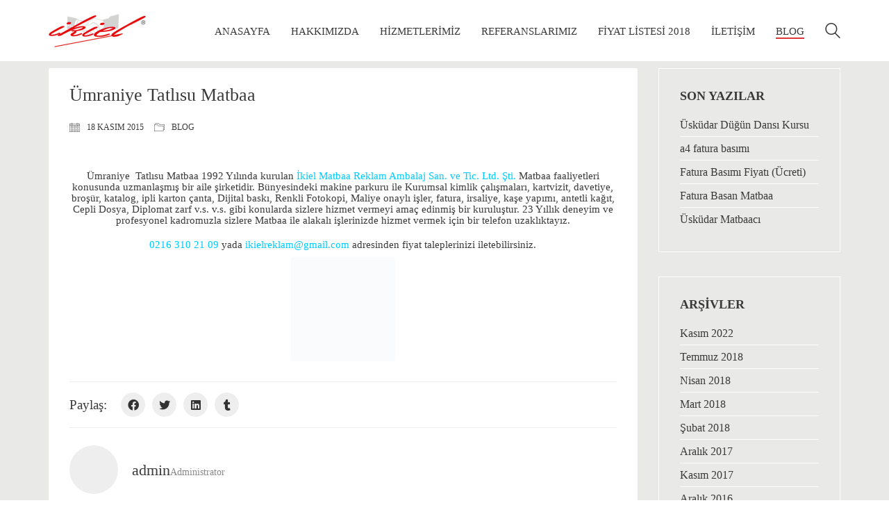

--- FILE ---
content_type: text/html; charset=UTF-8
request_url: https://www.ikielreklam.com/umraniye-tatlisu-matbaa/
body_size: 17168
content:
<!DOCTYPE html><html class="no-js" dir="ltr" lang="tr"
prefix="og: https://ogp.me/ns#" ><head><script data-no-optimize="1">var litespeed_docref=sessionStorage.getItem("litespeed_docref");litespeed_docref&&(Object.defineProperty(document,"referrer",{get:function(){return litespeed_docref}}),sessionStorage.removeItem("litespeed_docref"));</script> <meta charset="UTF-8"><link data-optimized="2" rel="stylesheet" href="https://www.ikielreklam.com/wp-content/litespeed/css/2589ddc680870ccaf5f81bcdf05b3ac0.css?ver=0ad43" /><meta name="viewport" content="width=device-width, initial-scale=1.0"><title>Ümraniye Tatlısu Matbaa - Üsküdar İkiel Matbaa Reklam | +90 216 310 21 09</title><meta name="description" content="Ümraniye Tatlısu Matbaa 1992 Yılında kurulan İkiel Matbaa Reklam Ambalaj San. ve Tic. Ltd. Şti. Matbaa faaliyetleri konusunda uzmanlaşmış bir aile şirketidir. Bünyesindeki makine parkuru ile Kurumsal kimlik çalışmaları, kartvizit, davetiye, broşür, katalog, ipli karton çanta, Dijital baskı, Renkli Fotokopi, Maliye onaylı işler, fatura, irsaliye, kaşe yapımı, antetli kağıt, Cepli Dosya, Diplomat zarf v.s. v.s." /><meta name="robots" content="max-image-preview:large" /><link rel="canonical" href="https://www.ikielreklam.com/umraniye-tatlisu-matbaa/" /><meta name="generator" content="All in One SEO (AIOSEO) 4.2.7.1 " /><meta property="og:locale" content="tr_TR" /><meta property="og:site_name" content="Üsküdar İkiel Matbaa Reklam | +90 216 310 21 09 - Üsküdar Matbaa" /><meta property="og:type" content="activity" /><meta property="og:title" content="Ümraniye Tatlısu Matbaa - Üsküdar İkiel Matbaa Reklam | +90 216 310 21 09" /><meta property="og:description" content="Ümraniye Tatlısu Matbaa 1992 Yılında kurulan İkiel Matbaa Reklam Ambalaj San. ve Tic. Ltd. Şti. Matbaa faaliyetleri konusunda uzmanlaşmış bir aile şirketidir. Bünyesindeki makine parkuru ile Kurumsal kimlik çalışmaları, kartvizit, davetiye, broşür, katalog, ipli karton çanta, Dijital baskı, Renkli Fotokopi, Maliye onaylı işler, fatura, irsaliye, kaşe yapımı, antetli kağıt, Cepli Dosya, Diplomat zarf v.s. v.s." /><meta property="og:url" content="https://www.ikielreklam.com/umraniye-tatlisu-matbaa/" /><meta name="twitter:card" content="summary" /><meta name="twitter:title" content="Ümraniye Tatlısu Matbaa - Üsküdar İkiel Matbaa Reklam | +90 216 310 21 09" /><meta name="twitter:description" content="Ümraniye Tatlısu Matbaa 1992 Yılında kurulan İkiel Matbaa Reklam Ambalaj San. ve Tic. Ltd. Şti. Matbaa faaliyetleri konusunda uzmanlaşmış bir aile şirketidir. Bünyesindeki makine parkuru ile Kurumsal kimlik çalışmaları, kartvizit, davetiye, broşür, katalog, ipli karton çanta, Dijital baskı, Renkli Fotokopi, Maliye onaylı işler, fatura, irsaliye, kaşe yapımı, antetli kağıt, Cepli Dosya, Diplomat zarf v.s. v.s." /> <script type="application/ld+json" class="aioseo-schema">{"@context":"https:\/\/schema.org","@graph":[{"@type":"BlogPosting","@id":"https:\/\/www.ikielreklam.com\/umraniye-tatlisu-matbaa\/#blogposting","name":"\u00dcmraniye Tatl\u0131su Matbaa - \u00dcsk\u00fcdar \u0130kiel Matbaa Reklam | +90 216 310 21 09","headline":"\u00dcmraniye Tatl\u0131su Matbaa","author":{"@id":"https:\/\/www.ikielreklam.com\/author\/admin\/#author"},"publisher":{"@id":"https:\/\/www.ikielreklam.com\/#organization"},"image":{"@type":"ImageObject","url":"http:\/\/ikielreklam.com\/wp-content\/uploads\/cropped-ikiel-logo-150x150.png","@id":"https:\/\/www.ikielreklam.com\/#articleImage"},"datePublished":"2015-11-18T14:33:24+02:00","dateModified":"2015-11-18T14:33:24+02:00","inLanguage":"tr-TR","mainEntityOfPage":{"@id":"https:\/\/www.ikielreklam.com\/umraniye-tatlisu-matbaa\/#webpage"},"isPartOf":{"@id":"https:\/\/www.ikielreklam.com\/umraniye-tatlisu-matbaa\/#webpage"},"articleSection":"Blog"},{"@type":"BreadcrumbList","@id":"https:\/\/www.ikielreklam.com\/umraniye-tatlisu-matbaa\/#breadcrumblist","itemListElement":[{"@type":"ListItem","@id":"https:\/\/www.ikielreklam.com\/#listItem","position":1,"item":{"@type":"WebPage","@id":"https:\/\/www.ikielreklam.com\/","name":"Ev","description":"\u00dcsk\u00fcdar Matbaa","url":"https:\/\/www.ikielreklam.com\/"},"nextItem":"https:\/\/www.ikielreklam.com\/umraniye-tatlisu-matbaa\/#listItem"},{"@type":"ListItem","@id":"https:\/\/www.ikielreklam.com\/umraniye-tatlisu-matbaa\/#listItem","position":2,"item":{"@type":"WebPage","@id":"https:\/\/www.ikielreklam.com\/umraniye-tatlisu-matbaa\/","name":"\u00dcmraniye Tatl\u0131su Matbaa","description":"\u00dcmraniye Tatl\u0131su Matbaa 1992 Y\u0131l\u0131nda kurulan \u0130kiel Matbaa Reklam Ambalaj San. ve Tic. Ltd. \u015eti. Matbaa faaliyetleri konusunda uzmanla\u015fm\u0131\u015f bir aile \u015firketidir. B\u00fcnyesindeki makine parkuru ile Kurumsal kimlik \u00e7al\u0131\u015fmalar\u0131, kartvizit, davetiye, bro\u015f\u00fcr, katalog, ipli karton \u00e7anta, Dijital bask\u0131, Renkli Fotokopi, Maliye onayl\u0131 i\u015fler, fatura, irsaliye, ka\u015fe yap\u0131m\u0131, antetli ka\u011f\u0131t, Cepli Dosya, Diplomat zarf v.s. v.s.","url":"https:\/\/www.ikielreklam.com\/umraniye-tatlisu-matbaa\/"},"previousItem":"https:\/\/www.ikielreklam.com\/#listItem"}]},{"@type":"Organization","@id":"https:\/\/www.ikielreklam.com\/#organization","name":"\u00dcsk\u00fcdar \u0130kiel Matbaa Reklam | +90 216 310 21 09","url":"https:\/\/www.ikielreklam.com\/"},{"@type":"WebPage","@id":"https:\/\/www.ikielreklam.com\/umraniye-tatlisu-matbaa\/#webpage","url":"https:\/\/www.ikielreklam.com\/umraniye-tatlisu-matbaa\/","name":"\u00dcmraniye Tatl\u0131su Matbaa - \u00dcsk\u00fcdar \u0130kiel Matbaa Reklam | +90 216 310 21 09","description":"\u00dcmraniye Tatl\u0131su Matbaa 1992 Y\u0131l\u0131nda kurulan \u0130kiel Matbaa Reklam Ambalaj San. ve Tic. Ltd. \u015eti. Matbaa faaliyetleri konusunda uzmanla\u015fm\u0131\u015f bir aile \u015firketidir. B\u00fcnyesindeki makine parkuru ile Kurumsal kimlik \u00e7al\u0131\u015fmalar\u0131, kartvizit, davetiye, bro\u015f\u00fcr, katalog, ipli karton \u00e7anta, Dijital bask\u0131, Renkli Fotokopi, Maliye onayl\u0131 i\u015fler, fatura, irsaliye, ka\u015fe yap\u0131m\u0131, antetli ka\u011f\u0131t, Cepli Dosya, Diplomat zarf v.s. v.s.","inLanguage":"tr-TR","isPartOf":{"@id":"https:\/\/www.ikielreklam.com\/#website"},"breadcrumb":{"@id":"https:\/\/www.ikielreklam.com\/umraniye-tatlisu-matbaa\/#breadcrumblist"},"author":"https:\/\/www.ikielreklam.com\/author\/admin\/#author","creator":"https:\/\/www.ikielreklam.com\/author\/admin\/#author","datePublished":"2015-11-18T14:33:24+02:00","dateModified":"2015-11-18T14:33:24+02:00"},{"@type":"WebSite","@id":"https:\/\/www.ikielreklam.com\/#website","url":"https:\/\/www.ikielreklam.com\/","name":"\u00dcsk\u00fcdar \u0130kiel Matbaa Reklam | +90 216 310 21 09","description":"\u00dcsk\u00fcdar Matbaa","inLanguage":"tr-TR","publisher":{"@id":"https:\/\/www.ikielreklam.com\/#organization"}}]}</script> <link rel='dns-prefetch' href='//fonts.googleapis.com' /><link rel="alternate" type="application/rss+xml" title="Üsküdar İkiel Matbaa Reklam | +90 216 310 21 09 &raquo; beslemesi" href="https://www.ikielreklam.com/feed/" /><link rel="alternate" type="application/rss+xml" title="Üsküdar İkiel Matbaa Reklam | +90 216 310 21 09 &raquo; yorum beslemesi" href="https://www.ikielreklam.com/comments/feed/" /><link rel="alternate" type="application/rss+xml" title="Üsküdar İkiel Matbaa Reklam | +90 216 310 21 09 &raquo; Ümraniye Tatlısu Matbaa yorum beslemesi" href="https://www.ikielreklam.com/umraniye-tatlisu-matbaa/feed/" /><meta property="og:type" content="article"><meta property="og:title" content="Ümraniye Tatlısu Matbaa"><meta property="og:url" content="https://www.ikielreklam.com/umraniye-tatlisu-matbaa/"><meta property="og:site_name" content="Üsküdar İkiel Matbaa Reklam | +90 216 310 21 09"><meta property="og:description" content="Ümraniye  Tatlısu Matbaa 1992 Yılında kurulan İkiel Matbaa Reklam Ambalaj San. ve Tic. Ltd. Şti. Matbaa faaliyetleri konusunda uzmanlaşmış bir aile şirketidir. Bünyesindeki makine parkuru ile Kurumsal kimlik çalışmaları, kartvizit, davetiye, broşür, katalog, ipli karton çanta, Dijital baskı, Renkli Fotokopi, Maliye onaylı işler, fatura, irsaliye, kaşe yapımı, antetli kağıt, Cepli Dosya, Diplomat zarf v.s. v.s.&hellip;"> <script type="litespeed/javascript">var ajaxurl=ajaxurl||'https://www.ikielreklam.com/wp-admin/admin-ajax.php'</script> <script id='wp-i18n-js-after' type="litespeed/javascript">wp.i18n.setLocaleData({'text direction\u0004ltr':['ltr']})</script> <script type="litespeed/javascript" data-src='https://www.ikielreklam.com/wp-includes/js/jquery/jquery.min.js' id='jquery-core-js'></script> <script id='wppa-all-js-extra' type="litespeed/javascript">var wppaObj={"restUrl":"https:\/\/www.ikielreklam.com\/wp-json\/","restNonce":"db320867c5"}</script> <script id='wc-add-to-cart-js-extra' type="litespeed/javascript">var wc_add_to_cart_params={"ajax_url":"\/wp-admin\/admin-ajax.php","wc_ajax_url":"\/?wc-ajax=%%endpoint%%","i18n_view_cart":"Sepeti g\u00f6r\u00fcnt\u00fcle","cart_url":"https:\/\/www.ikielreklam.com","is_cart":"","cart_redirect_after_add":"no"}</script> <link rel="https://api.w.org/" href="https://www.ikielreklam.com/wp-json/" /><link rel="alternate" type="application/json" href="https://www.ikielreklam.com/wp-json/wp/v2/posts/484" /><link rel="EditURI" type="application/rsd+xml" title="RSD" href="https://www.ikielreklam.com/xmlrpc.php?rsd" /><link rel="wlwmanifest" type="application/wlwmanifest+xml" href="https://www.ikielreklam.com/wp-includes/wlwmanifest.xml" /><meta name="generator" content="WordPress 6.1.9" /><meta name="generator" content="WooCommerce 7.1.0" /><link rel='shortlink' href='https://www.ikielreklam.com/?p=484' /><link rel="alternate" type="application/json+oembed" href="https://www.ikielreklam.com/wp-json/oembed/1.0/embed?url=https%3A%2F%2Fwww.ikielreklam.com%2Fumraniye-tatlisu-matbaa%2F" /><link rel="alternate" type="text/xml+oembed" href="https://www.ikielreklam.com/wp-json/oembed/1.0/embed?url=https%3A%2F%2Fwww.ikielreklam.com%2Fumraniye-tatlisu-matbaa%2F&#038;format=xml" /> <script type="litespeed/javascript">var ajaxurl="https://www.ikielreklam.com/wp-admin/admin-ajax.php"</script> <meta name="google-site-verification" content="P4wF1N4W_a3bkM84NWYY-C4WTPRVz_cpE_8-O6Durgc" /><html><head><meta name="msvalidate.01" content="E3C8D8B03EFF6DA3947D619267A8E25F" /><title>Your SEO optimized title</title></head><body data-rsssl=1> <script data-no-optimize="1">!function(t,e){"object"==typeof exports&&"undefined"!=typeof module?module.exports=e():"function"==typeof define&&define.amd?define(e):(t="undefined"!=typeof globalThis?globalThis:t||self).LazyLoad=e()}(this,function(){"use strict";function e(){return(e=Object.assign||function(t){for(var e=1;e<arguments.length;e++){var n,a=arguments[e];for(n in a)Object.prototype.hasOwnProperty.call(a,n)&&(t[n]=a[n])}return t}).apply(this,arguments)}function i(t){return e({},it,t)}function o(t,e){var n,a="LazyLoad::Initialized",i=new t(e);try{n=new CustomEvent(a,{detail:{instance:i}})}catch(t){(n=document.createEvent("CustomEvent")).initCustomEvent(a,!1,!1,{instance:i})}window.dispatchEvent(n)}function l(t,e){return t.getAttribute(gt+e)}function c(t){return l(t,bt)}function s(t,e){return function(t,e,n){e=gt+e;null!==n?t.setAttribute(e,n):t.removeAttribute(e)}(t,bt,e)}function r(t){return s(t,null),0}function u(t){return null===c(t)}function d(t){return c(t)===vt}function f(t,e,n,a){t&&(void 0===a?void 0===n?t(e):t(e,n):t(e,n,a))}function _(t,e){nt?t.classList.add(e):t.className+=(t.className?" ":"")+e}function v(t,e){nt?t.classList.remove(e):t.className=t.className.replace(new RegExp("(^|\\s+)"+e+"(\\s+|$)")," ").replace(/^\s+/,"").replace(/\s+$/,"")}function g(t){return t.llTempImage}function b(t,e){!e||(e=e._observer)&&e.unobserve(t)}function p(t,e){t&&(t.loadingCount+=e)}function h(t,e){t&&(t.toLoadCount=e)}function n(t){for(var e,n=[],a=0;e=t.children[a];a+=1)"SOURCE"===e.tagName&&n.push(e);return n}function m(t,e){(t=t.parentNode)&&"PICTURE"===t.tagName&&n(t).forEach(e)}function a(t,e){n(t).forEach(e)}function E(t){return!!t[st]}function I(t){return t[st]}function y(t){return delete t[st]}function A(e,t){var n;E(e)||(n={},t.forEach(function(t){n[t]=e.getAttribute(t)}),e[st]=n)}function k(a,t){var i;E(a)&&(i=I(a),t.forEach(function(t){var e,n;e=a,(t=i[n=t])?e.setAttribute(n,t):e.removeAttribute(n)}))}function L(t,e,n){_(t,e.class_loading),s(t,ut),n&&(p(n,1),f(e.callback_loading,t,n))}function w(t,e,n){n&&t.setAttribute(e,n)}function x(t,e){w(t,ct,l(t,e.data_sizes)),w(t,rt,l(t,e.data_srcset)),w(t,ot,l(t,e.data_src))}function O(t,e,n){var a=l(t,e.data_bg_multi),i=l(t,e.data_bg_multi_hidpi);(a=at&&i?i:a)&&(t.style.backgroundImage=a,n=n,_(t=t,(e=e).class_applied),s(t,ft),n&&(e.unobserve_completed&&b(t,e),f(e.callback_applied,t,n)))}function N(t,e){!e||0<e.loadingCount||0<e.toLoadCount||f(t.callback_finish,e)}function C(t,e,n){t.addEventListener(e,n),t.llEvLisnrs[e]=n}function M(t){return!!t.llEvLisnrs}function z(t){if(M(t)){var e,n,a=t.llEvLisnrs;for(e in a){var i=a[e];n=e,i=i,t.removeEventListener(n,i)}delete t.llEvLisnrs}}function R(t,e,n){var a;delete t.llTempImage,p(n,-1),(a=n)&&--a.toLoadCount,v(t,e.class_loading),e.unobserve_completed&&b(t,n)}function T(o,r,c){var l=g(o)||o;M(l)||function(t,e,n){M(t)||(t.llEvLisnrs={});var a="VIDEO"===t.tagName?"loadeddata":"load";C(t,a,e),C(t,"error",n)}(l,function(t){var e,n,a,i;n=r,a=c,i=d(e=o),R(e,n,a),_(e,n.class_loaded),s(e,dt),f(n.callback_loaded,e,a),i||N(n,a),z(l)},function(t){var e,n,a,i;n=r,a=c,i=d(e=o),R(e,n,a),_(e,n.class_error),s(e,_t),f(n.callback_error,e,a),i||N(n,a),z(l)})}function G(t,e,n){var a,i,o,r,c;t.llTempImage=document.createElement("IMG"),T(t,e,n),E(c=t)||(c[st]={backgroundImage:c.style.backgroundImage}),o=n,r=l(a=t,(i=e).data_bg),c=l(a,i.data_bg_hidpi),(r=at&&c?c:r)&&(a.style.backgroundImage='url("'.concat(r,'")'),g(a).setAttribute(ot,r),L(a,i,o)),O(t,e,n)}function D(t,e,n){var a;T(t,e,n),a=e,e=n,(t=It[(n=t).tagName])&&(t(n,a),L(n,a,e))}function V(t,e,n){var a;a=t,(-1<yt.indexOf(a.tagName)?D:G)(t,e,n)}function F(t,e,n){var a;t.setAttribute("loading","lazy"),T(t,e,n),a=e,(e=It[(n=t).tagName])&&e(n,a),s(t,vt)}function j(t){t.removeAttribute(ot),t.removeAttribute(rt),t.removeAttribute(ct)}function P(t){m(t,function(t){k(t,Et)}),k(t,Et)}function S(t){var e;(e=At[t.tagName])?e(t):E(e=t)&&(t=I(e),e.style.backgroundImage=t.backgroundImage)}function U(t,e){var n;S(t),n=e,u(e=t)||d(e)||(v(e,n.class_entered),v(e,n.class_exited),v(e,n.class_applied),v(e,n.class_loading),v(e,n.class_loaded),v(e,n.class_error)),r(t),y(t)}function $(t,e,n,a){var i;n.cancel_on_exit&&(c(t)!==ut||"IMG"===t.tagName&&(z(t),m(i=t,function(t){j(t)}),j(i),P(t),v(t,n.class_loading),p(a,-1),r(t),f(n.callback_cancel,t,e,a)))}function q(t,e,n,a){var i,o,r=(o=t,0<=pt.indexOf(c(o)));s(t,"entered"),_(t,n.class_entered),v(t,n.class_exited),i=t,o=a,n.unobserve_entered&&b(i,o),f(n.callback_enter,t,e,a),r||V(t,n,a)}function H(t){return t.use_native&&"loading"in HTMLImageElement.prototype}function B(t,i,o){t.forEach(function(t){return(a=t).isIntersecting||0<a.intersectionRatio?q(t.target,t,i,o):(e=t.target,n=t,a=i,t=o,void(u(e)||(_(e,a.class_exited),$(e,n,a,t),f(a.callback_exit,e,n,t))));var e,n,a})}function J(e,n){var t;et&&!H(e)&&(n._observer=new IntersectionObserver(function(t){B(t,e,n)},{root:(t=e).container===document?null:t.container,rootMargin:t.thresholds||t.threshold+"px"}))}function K(t){return Array.prototype.slice.call(t)}function Q(t){return t.container.querySelectorAll(t.elements_selector)}function W(t){return c(t)===_t}function X(t,e){return e=t||Q(e),K(e).filter(u)}function Y(e,t){var n;(n=Q(e),K(n).filter(W)).forEach(function(t){v(t,e.class_error),r(t)}),t.update()}function t(t,e){var n,a,t=i(t);this._settings=t,this.loadingCount=0,J(t,this),n=t,a=this,Z&&window.addEventListener("online",function(){Y(n,a)}),this.update(e)}var Z="undefined"!=typeof window,tt=Z&&!("onscroll"in window)||"undefined"!=typeof navigator&&/(gle|ing|ro)bot|crawl|spider/i.test(navigator.userAgent),et=Z&&"IntersectionObserver"in window,nt=Z&&"classList"in document.createElement("p"),at=Z&&1<window.devicePixelRatio,it={elements_selector:".lazy",container:tt||Z?document:null,threshold:300,thresholds:null,data_src:"src",data_srcset:"srcset",data_sizes:"sizes",data_bg:"bg",data_bg_hidpi:"bg-hidpi",data_bg_multi:"bg-multi",data_bg_multi_hidpi:"bg-multi-hidpi",data_poster:"poster",class_applied:"applied",class_loading:"litespeed-loading",class_loaded:"litespeed-loaded",class_error:"error",class_entered:"entered",class_exited:"exited",unobserve_completed:!0,unobserve_entered:!1,cancel_on_exit:!0,callback_enter:null,callback_exit:null,callback_applied:null,callback_loading:null,callback_loaded:null,callback_error:null,callback_finish:null,callback_cancel:null,use_native:!1},ot="src",rt="srcset",ct="sizes",lt="poster",st="llOriginalAttrs",ut="loading",dt="loaded",ft="applied",_t="error",vt="native",gt="data-",bt="ll-status",pt=[ut,dt,ft,_t],ht=[ot],mt=[ot,lt],Et=[ot,rt,ct],It={IMG:function(t,e){m(t,function(t){A(t,Et),x(t,e)}),A(t,Et),x(t,e)},IFRAME:function(t,e){A(t,ht),w(t,ot,l(t,e.data_src))},VIDEO:function(t,e){a(t,function(t){A(t,ht),w(t,ot,l(t,e.data_src))}),A(t,mt),w(t,lt,l(t,e.data_poster)),w(t,ot,l(t,e.data_src)),t.load()}},yt=["IMG","IFRAME","VIDEO"],At={IMG:P,IFRAME:function(t){k(t,ht)},VIDEO:function(t){a(t,function(t){k(t,ht)}),k(t,mt),t.load()}},kt=["IMG","IFRAME","VIDEO"];return t.prototype={update:function(t){var e,n,a,i=this._settings,o=X(t,i);{if(h(this,o.length),!tt&&et)return H(i)?(e=i,n=this,o.forEach(function(t){-1!==kt.indexOf(t.tagName)&&F(t,e,n)}),void h(n,0)):(t=this._observer,i=o,t.disconnect(),a=t,void i.forEach(function(t){a.observe(t)}));this.loadAll(o)}},destroy:function(){this._observer&&this._observer.disconnect(),Q(this._settings).forEach(function(t){y(t)}),delete this._observer,delete this._settings,delete this.loadingCount,delete this.toLoadCount},loadAll:function(t){var e=this,n=this._settings;X(t,n).forEach(function(t){b(t,e),V(t,n,e)})},restoreAll:function(){var e=this._settings;Q(e).forEach(function(t){U(t,e)})}},t.load=function(t,e){e=i(e);V(t,e)},t.resetStatus=function(t){r(t)},Z&&function(t,e){if(e)if(e.length)for(var n,a=0;n=e[a];a+=1)o(t,n);else o(t,e)}(t,window.lazyLoadOptions),t});!function(e,t){"use strict";function a(){t.body.classList.add("litespeed_lazyloaded")}function n(){console.log("[LiteSpeed] Start Lazy Load Images"),d=new LazyLoad({elements_selector:"[data-lazyloaded]",callback_finish:a}),o=function(){d.update()},e.MutationObserver&&new MutationObserver(o).observe(t.documentElement,{childList:!0,subtree:!0,attributes:!0})}var d,o;e.addEventListener?e.addEventListener("load",n,!1):e.attachEvent("onload",n)}(window,document);</script><script data-no-optimize="1">var litespeed_vary=document.cookie.replace(/(?:(?:^|.*;\s*)_lscache_vary\s*\=\s*([^;]*).*$)|^.*$/,"");litespeed_vary||fetch("/wp-content/plugins/litespeed-cache/guest.vary.php",{method:"POST",cache:"no-cache",redirect:"follow"}).then(e=>e.json()).then(e=>{console.log(e),e.hasOwnProperty("reload")&&"yes"==e.reload&&(sessionStorage.setItem("litespeed_docref",document.referrer),window.location.reload(!0))});</script><script data-optimized="1" type="litespeed/javascript" data-src="https://www.ikielreklam.com/wp-content/litespeed/js/db37e837bd4cfeb2eddc947db79fd8eb.js?ver=0ad43"></script><script>const litespeed_ui_events=["mouseover","click","keydown","wheel","touchmove","touchstart"];var urlCreator=window.URL||window.webkitURL;function litespeed_load_delayed_js_force(){console.log("[LiteSpeed] Start Load JS Delayed"),litespeed_ui_events.forEach(e=>{window.removeEventListener(e,litespeed_load_delayed_js_force,{passive:!0})}),document.querySelectorAll("iframe[data-litespeed-src]").forEach(e=>{e.setAttribute("src",e.getAttribute("data-litespeed-src"))}),"loading"==document.readyState?window.addEventListener("DOMContentLoaded",litespeed_load_delayed_js):litespeed_load_delayed_js()}litespeed_ui_events.forEach(e=>{window.addEventListener(e,litespeed_load_delayed_js_force,{passive:!0})});async function litespeed_load_delayed_js(){let t=[];for(var d in document.querySelectorAll('script[type="litespeed/javascript"]').forEach(e=>{t.push(e)}),t)await new Promise(e=>litespeed_load_one(t[d],e));document.dispatchEvent(new Event("DOMContentLiteSpeedLoaded")),window.dispatchEvent(new Event("DOMContentLiteSpeedLoaded"))}function litespeed_load_one(t,e){console.log("[LiteSpeed] Load ",t);var d=document.createElement("script");d.addEventListener("load",e),d.addEventListener("error",e),t.getAttributeNames().forEach(e=>{"type"!=e&&d.setAttribute("data-src"==e?"src":e,t.getAttribute(e))});let a=!(d.type="text/javascript");!d.src&&t.textContent&&(d.src=litespeed_inline2src(t.textContent),a=!0),t.after(d),t.remove(),a&&e()}function litespeed_inline2src(t){try{var d=urlCreator.createObjectURL(new Blob([t.replace(/^(?:<!--)?(.*?)(?:-->)?$/gm,"$1")],{type:"text/javascript"}))}catch(e){d="data:text/javascript;base64,"+btoa(t.replace(/^(?:<!--)?(.*?)(?:-->)?$/gm,"$1"))}return d}</script></body></html><meta name="theme-color" content="#d80707"><link rel="shortcut icon" href="https://www.ikielreklam.com/wp-content/uploads/2018/09/logo-1.png"> <script type="litespeed/javascript">var mobile_menu_breakpoint=768</script> <noscript><style>.woocommerce-product-gallery{ opacity: 1 !important; }</style></noscript><meta name="generator" content="Powered by WPBakery Page Builder - drag and drop page builder for WordPress."/>
<!--[if lte IE 9]><link rel="stylesheet" type="text/css" href="https://www.ikielreklam.com/wp-content/plugins/js_composer/assets/css/vc_lte_ie9.min.css" media="screen"><![endif]--><meta name="generator" content="Powered by Slider Revolution 6.3.9 - responsive, Mobile-Friendly Slider Plugin for WordPress with comfortable drag and drop interface." /> <script type="litespeed/javascript">function setREVStartSize(e){window.RSIW=window.RSIW===undefined?window.innerWidth:window.RSIW;window.RSIH=window.RSIH===undefined?window.innerHeight:window.RSIH;try{var pw=document.getElementById(e.c).parentNode.offsetWidth,newh;pw=pw===0||isNaN(pw)?window.RSIW:pw;e.tabw=e.tabw===undefined?0:parseInt(e.tabw);e.thumbw=e.thumbw===undefined?0:parseInt(e.thumbw);e.tabh=e.tabh===undefined?0:parseInt(e.tabh);e.thumbh=e.thumbh===undefined?0:parseInt(e.thumbh);e.tabhide=e.tabhide===undefined?0:parseInt(e.tabhide);e.thumbhide=e.thumbhide===undefined?0:parseInt(e.thumbhide);e.mh=e.mh===undefined||e.mh==""||e.mh==="auto"?0:parseInt(e.mh,0);if(e.layout==="fullscreen"||e.l==="fullscreen")
newh=Math.max(e.mh,window.RSIH);else{e.gw=Array.isArray(e.gw)?e.gw:[e.gw];for(var i in e.rl)if(e.gw[i]===undefined||e.gw[i]===0)e.gw[i]=e.gw[i-1];e.gh=e.el===undefined||e.el===""||(Array.isArray(e.el)&&e.el.length==0)?e.gh:e.el;e.gh=Array.isArray(e.gh)?e.gh:[e.gh];for(var i in e.rl)if(e.gh[i]===undefined||e.gh[i]===0)e.gh[i]=e.gh[i-1];var nl=new Array(e.rl.length),ix=0,sl;e.tabw=e.tabhide>=pw?0:e.tabw;e.thumbw=e.thumbhide>=pw?0:e.thumbw;e.tabh=e.tabhide>=pw?0:e.tabh;e.thumbh=e.thumbhide>=pw?0:e.thumbh;for(var i in e.rl)nl[i]=e.rl[i]<window.RSIW?0:e.rl[i];sl=nl[0];for(var i in nl)if(sl>nl[i]&&nl[i]>0){sl=nl[i];ix=i}
var m=pw>(e.gw[ix]+e.tabw+e.thumbw)?1:(pw-(e.tabw+e.thumbw))/(e.gw[ix]);newh=(e.gh[ix]*m)+(e.tabh+e.thumbh)}
if(window.rs_init_css===undefined)window.rs_init_css=document.head.appendChild(document.createElement("style"));document.getElementById(e.c).height=newh+"px";window.rs_init_css.innerHTML+="#"+e.c+"_wrapper { height: "+newh+"px }"}catch(e){console.log("Failure at Presize of Slider:"+e)}}</script> <noscript><style type="text/css">.wpb_animate_when_almost_visible { opacity: 1; }</style></noscript></head><body data-rsssl=1 class="post-template-default single single-post postid-484 single-format-standard theme-kalium woocommerce-no-js wpb-js-composer js-comp-ver-5.5.2 vc_responsive"><svg xmlns="http://www.w3.org/2000/svg" viewBox="0 0 0 0" width="0" height="0" focusable="false" role="none" style="visibility: hidden; position: absolute; left: -9999px; overflow: hidden;" ><defs><filter id="wp-duotone-dark-grayscale"><feColorMatrix color-interpolation-filters="sRGB" type="matrix" values=" .299 .587 .114 0 0 .299 .587 .114 0 0 .299 .587 .114 0 0 .299 .587 .114 0 0 " /><feComponentTransfer color-interpolation-filters="sRGB" ><feFuncR type="table" tableValues="0 0.49803921568627" /><feFuncG type="table" tableValues="0 0.49803921568627" /><feFuncB type="table" tableValues="0 0.49803921568627" /><feFuncA type="table" tableValues="1 1" /></feComponentTransfer><feComposite in2="SourceGraphic" operator="in" /></filter></defs></svg><svg xmlns="http://www.w3.org/2000/svg" viewBox="0 0 0 0" width="0" height="0" focusable="false" role="none" style="visibility: hidden; position: absolute; left: -9999px; overflow: hidden;" ><defs><filter id="wp-duotone-grayscale"><feColorMatrix color-interpolation-filters="sRGB" type="matrix" values=" .299 .587 .114 0 0 .299 .587 .114 0 0 .299 .587 .114 0 0 .299 .587 .114 0 0 " /><feComponentTransfer color-interpolation-filters="sRGB" ><feFuncR type="table" tableValues="0 1" /><feFuncG type="table" tableValues="0 1" /><feFuncB type="table" tableValues="0 1" /><feFuncA type="table" tableValues="1 1" /></feComponentTransfer><feComposite in2="SourceGraphic" operator="in" /></filter></defs></svg><svg xmlns="http://www.w3.org/2000/svg" viewBox="0 0 0 0" width="0" height="0" focusable="false" role="none" style="visibility: hidden; position: absolute; left: -9999px; overflow: hidden;" ><defs><filter id="wp-duotone-purple-yellow"><feColorMatrix color-interpolation-filters="sRGB" type="matrix" values=" .299 .587 .114 0 0 .299 .587 .114 0 0 .299 .587 .114 0 0 .299 .587 .114 0 0 " /><feComponentTransfer color-interpolation-filters="sRGB" ><feFuncR type="table" tableValues="0.54901960784314 0.98823529411765" /><feFuncG type="table" tableValues="0 1" /><feFuncB type="table" tableValues="0.71764705882353 0.25490196078431" /><feFuncA type="table" tableValues="1 1" /></feComponentTransfer><feComposite in2="SourceGraphic" operator="in" /></filter></defs></svg><svg xmlns="http://www.w3.org/2000/svg" viewBox="0 0 0 0" width="0" height="0" focusable="false" role="none" style="visibility: hidden; position: absolute; left: -9999px; overflow: hidden;" ><defs><filter id="wp-duotone-blue-red"><feColorMatrix color-interpolation-filters="sRGB" type="matrix" values=" .299 .587 .114 0 0 .299 .587 .114 0 0 .299 .587 .114 0 0 .299 .587 .114 0 0 " /><feComponentTransfer color-interpolation-filters="sRGB" ><feFuncR type="table" tableValues="0 1" /><feFuncG type="table" tableValues="0 0.27843137254902" /><feFuncB type="table" tableValues="0.5921568627451 0.27843137254902" /><feFuncA type="table" tableValues="1 1" /></feComponentTransfer><feComposite in2="SourceGraphic" operator="in" /></filter></defs></svg><svg xmlns="http://www.w3.org/2000/svg" viewBox="0 0 0 0" width="0" height="0" focusable="false" role="none" style="visibility: hidden; position: absolute; left: -9999px; overflow: hidden;" ><defs><filter id="wp-duotone-midnight"><feColorMatrix color-interpolation-filters="sRGB" type="matrix" values=" .299 .587 .114 0 0 .299 .587 .114 0 0 .299 .587 .114 0 0 .299 .587 .114 0 0 " /><feComponentTransfer color-interpolation-filters="sRGB" ><feFuncR type="table" tableValues="0 0" /><feFuncG type="table" tableValues="0 0.64705882352941" /><feFuncB type="table" tableValues="0 1" /><feFuncA type="table" tableValues="1 1" /></feComponentTransfer><feComposite in2="SourceGraphic" operator="in" /></filter></defs></svg><svg xmlns="http://www.w3.org/2000/svg" viewBox="0 0 0 0" width="0" height="0" focusable="false" role="none" style="visibility: hidden; position: absolute; left: -9999px; overflow: hidden;" ><defs><filter id="wp-duotone-magenta-yellow"><feColorMatrix color-interpolation-filters="sRGB" type="matrix" values=" .299 .587 .114 0 0 .299 .587 .114 0 0 .299 .587 .114 0 0 .299 .587 .114 0 0 " /><feComponentTransfer color-interpolation-filters="sRGB" ><feFuncR type="table" tableValues="0.78039215686275 1" /><feFuncG type="table" tableValues="0 0.94901960784314" /><feFuncB type="table" tableValues="0.35294117647059 0.47058823529412" /><feFuncA type="table" tableValues="1 1" /></feComponentTransfer><feComposite in2="SourceGraphic" operator="in" /></filter></defs></svg><svg xmlns="http://www.w3.org/2000/svg" viewBox="0 0 0 0" width="0" height="0" focusable="false" role="none" style="visibility: hidden; position: absolute; left: -9999px; overflow: hidden;" ><defs><filter id="wp-duotone-purple-green"><feColorMatrix color-interpolation-filters="sRGB" type="matrix" values=" .299 .587 .114 0 0 .299 .587 .114 0 0 .299 .587 .114 0 0 .299 .587 .114 0 0 " /><feComponentTransfer color-interpolation-filters="sRGB" ><feFuncR type="table" tableValues="0.65098039215686 0.40392156862745" /><feFuncG type="table" tableValues="0 1" /><feFuncB type="table" tableValues="0.44705882352941 0.4" /><feFuncA type="table" tableValues="1 1" /></feComponentTransfer><feComposite in2="SourceGraphic" operator="in" /></filter></defs></svg><svg xmlns="http://www.w3.org/2000/svg" viewBox="0 0 0 0" width="0" height="0" focusable="false" role="none" style="visibility: hidden; position: absolute; left: -9999px; overflow: hidden;" ><defs><filter id="wp-duotone-blue-orange"><feColorMatrix color-interpolation-filters="sRGB" type="matrix" values=" .299 .587 .114 0 0 .299 .587 .114 0 0 .299 .587 .114 0 0 .299 .587 .114 0 0 " /><feComponentTransfer color-interpolation-filters="sRGB" ><feFuncR type="table" tableValues="0.098039215686275 1" /><feFuncG type="table" tableValues="0 0.66274509803922" /><feFuncB type="table" tableValues="0.84705882352941 0.41960784313725" /><feFuncA type="table" tableValues="1 1" /></feComponentTransfer><feComposite in2="SourceGraphic" operator="in" /></filter></defs></svg><div class="mobile-menu-wrapper mobile-menu-slide"><div class="mobile-menu-container"><ul id="menu-main-menu" class="menu"><li id="menu-item-1989" class="menu-item menu-item-type-post_type menu-item-object-page menu-item-home menu-item-1989"><a href="https://www.ikielreklam.com/">Anasayfa</a></li><li id="menu-item-2404" class="menu-item menu-item-type-post_type menu-item-object-page menu-item-2404"><a href="https://www.ikielreklam.com/hakkimizda/">Hakkımızda</a></li><li id="menu-item-1988" class="menu-item menu-item-type-post_type menu-item-object-page menu-item-has-children menu-item-1988"><a href="https://www.ikielreklam.com/hizmetlerimiz/">Hizmetlerimiz</a><ul class="sub-menu"><li id="menu-item-2691" class="menu-item menu-item-type-custom menu-item-object-custom menu-item-2691"><a href="https://www.ikielreklam.com/uskudar-kartvizit/">Kartvizit</a></li><li id="menu-item-2692" class="menu-item menu-item-type-custom menu-item-object-custom menu-item-2692"><a href="https://www.ikielreklam.com/anlasmali-matbaa/">Fatura / Evrak Basım</a></li><li id="menu-item-2693" class="menu-item menu-item-type-custom menu-item-object-custom menu-item-2693"><a href="https://www.ikielreklam.com/antetli-kagit/">Antetli</a></li><li id="menu-item-2761" class="menu-item menu-item-type-custom menu-item-object-custom menu-item-2761"><a href="https://www.ikielreklam.com/uskudar-brosur/">Broşür</a></li><li id="menu-item-2762" class="menu-item menu-item-type-custom menu-item-object-custom menu-item-2762"><a href="https://www.ikielreklam.com/uskudar-cepli-dosya/">Cebli Dosya</a></li><li id="menu-item-2763" class="menu-item menu-item-type-custom menu-item-object-custom menu-item-2763"><a href="https://www.ikielreklam.com/uskudar-insert/">İnsört</a></li><li id="menu-item-2764" class="menu-item menu-item-type-custom menu-item-object-custom menu-item-2764"><a href="https://www.ikielreklam.com/uskudar-karton-canta/">Karton Çanta</a></li><li id="menu-item-2765" class="menu-item menu-item-type-custom menu-item-object-custom menu-item-2765"><a href="https://www.ikielreklam.com/uskudar-katalog/">Katalog</a></li><li id="menu-item-2766" class="menu-item menu-item-type-custom menu-item-object-custom menu-item-2766"><a href="https://www.ikielreklam.com/uskudar-magnet/">Magnet</a></li><li id="menu-item-2767" class="menu-item menu-item-type-custom menu-item-object-custom menu-item-2767"><a href="https://www.ikielreklam.com/uskudar-poster-afis/">Poster / Afiş</a></li><li id="menu-item-2768" class="menu-item menu-item-type-custom menu-item-object-custom menu-item-2768"><a href="https://www.ikielreklam.com/sticker-etiket-baski/">Sticker Etiket</a></li><li id="menu-item-2769" class="menu-item menu-item-type-custom menu-item-object-custom menu-item-2769"><a href="https://www.ikielreklam.com/diplomat-zarf-uskudar/">Zarf Çeşitleri</a></li><li id="menu-item-2772" class="menu-item menu-item-type-custom menu-item-object-custom menu-item-2772"><a href="https://www.ikielreklam.com/uskudar-ucuz-fotokopi/">Fotokopi / Çoğaltma</a></li><li id="menu-item-2773" class="menu-item menu-item-type-custom menu-item-object-custom menu-item-2773"><a href="https://www.ikielreklam.com/uskudar-kase/">Kaşe</a></li><li id="menu-item-2793" class="menu-item menu-item-type-custom menu-item-object-custom menu-item-2793"><a href="https://www.ikielreklam.com/uskudar-davetiye/">Davetiye</a></li><li id="menu-item-2908" class="menu-item menu-item-type-custom menu-item-object-custom menu-item-2908"><a href="https://www.ikielreklam.com/uskudar-bloknot-basimi/">Bloknot</a></li></ul></li><li id="menu-item-2582" class="menu-item menu-item-type-post_type menu-item-object-page menu-item-2582"><a href="https://www.ikielreklam.com/referanslar-2/">Referanslarımız</a></li><li id="menu-item-2462" class="menu-item menu-item-type-post_type menu-item-object-page menu-item-2462"><a href="https://www.ikielreklam.com/fatura-fiyat-listesi/">Fiyat Listesi 2018</a></li><li id="menu-item-1991" class="menu-item menu-item-type-post_type menu-item-object-page menu-item-1991"><a href="https://www.ikielreklam.com/iletisim/">İletişim</a></li><li id="menu-item-1986" class="menu-item menu-item-type-post_type menu-item-object-page current_page_parent menu-item-1986"><a href="https://www.ikielreklam.com/category-blog/">Blog</a></li></ul><form role="search" method="get" class="search-form" action="https://www.ikielreklam.com/">
<input type="search" class="search-field" placeholder="Sitede Ara..." value="" name="s" id="search_mobile_inp"/><label for="search_mobile_inp">
<i class="fa fa-search"></i>
</label><input type="submit" class="search-submit" value="Ara"/></form></div></div><div class="mobile-menu-overlay"></div><div class="wrapper" id="main-wrapper"><header class="site-header main-header menu-type-standard-menu is-sticky"><div class="header-block"><div class="header-block__row-container container"><div class="header-block__row header-block__row--main"><div class="header-block__column header-block__logo header-block--auto-grow">
<a href="https://www.ikielreklam.com" class="header-logo logo-image">
<img data-lazyloaded="1" src="[data-uri]" data-src="https://www.ikielreklam.com/wp-content/uploads/2018/09/logo-1.png" class="main-logo" width="140" height="140" alt="İkiel Reklam"/>
</a></div><div class="header-block__column header-block--content-right header-block--align-right"><div class="header-block__items-row"><div class="header-block__item header-block__item--type-menu-main-menu header-block__item--standard-menu-container"><div class="standard-menu-container menu-skin-main"><nav class="nav-container-main-menu"><ul id="menu-main-menu-1" class="menu"><li class="menu-item menu-item-type-post_type menu-item-object-page menu-item-home menu-item-1989"><a href="https://www.ikielreklam.com/"><span>Anasayfa</span></a></li><li class="menu-item menu-item-type-post_type menu-item-object-page menu-item-2404"><a href="https://www.ikielreklam.com/hakkimizda/"><span>Hakkımızda</span></a></li><li class="menu-item menu-item-type-post_type menu-item-object-page menu-item-has-children menu-item-1988"><a href="https://www.ikielreklam.com/hizmetlerimiz/"><span>Hizmetlerimiz</span></a><ul class="sub-menu"><li class="menu-item menu-item-type-custom menu-item-object-custom menu-item-2691"><a href="https://www.ikielreklam.com/uskudar-kartvizit/"><span>Kartvizit</span></a></li><li class="menu-item menu-item-type-custom menu-item-object-custom menu-item-2692"><a href="https://www.ikielreklam.com/anlasmali-matbaa/"><span>Fatura / Evrak Basım</span></a></li><li class="menu-item menu-item-type-custom menu-item-object-custom menu-item-2693"><a href="https://www.ikielreklam.com/antetli-kagit/"><span>Antetli</span></a></li><li class="menu-item menu-item-type-custom menu-item-object-custom menu-item-2761"><a href="https://www.ikielreklam.com/uskudar-brosur/"><span>Broşür</span></a></li><li class="menu-item menu-item-type-custom menu-item-object-custom menu-item-2762"><a href="https://www.ikielreklam.com/uskudar-cepli-dosya/"><span>Cebli Dosya</span></a></li><li class="menu-item menu-item-type-custom menu-item-object-custom menu-item-2763"><a href="https://www.ikielreklam.com/uskudar-insert/"><span>İnsört</span></a></li><li class="menu-item menu-item-type-custom menu-item-object-custom menu-item-2764"><a href="https://www.ikielreklam.com/uskudar-karton-canta/"><span>Karton Çanta</span></a></li><li class="menu-item menu-item-type-custom menu-item-object-custom menu-item-2765"><a href="https://www.ikielreklam.com/uskudar-katalog/"><span>Katalog</span></a></li><li class="menu-item menu-item-type-custom menu-item-object-custom menu-item-2766"><a href="https://www.ikielreklam.com/uskudar-magnet/"><span>Magnet</span></a></li><li class="menu-item menu-item-type-custom menu-item-object-custom menu-item-2767"><a href="https://www.ikielreklam.com/uskudar-poster-afis/"><span>Poster / Afiş</span></a></li><li class="menu-item menu-item-type-custom menu-item-object-custom menu-item-2768"><a href="https://www.ikielreklam.com/sticker-etiket-baski/"><span>Sticker Etiket</span></a></li><li class="menu-item menu-item-type-custom menu-item-object-custom menu-item-2769"><a href="https://www.ikielreklam.com/diplomat-zarf-uskudar/"><span>Zarf Çeşitleri</span></a></li><li class="menu-item menu-item-type-custom menu-item-object-custom menu-item-2772"><a href="https://www.ikielreklam.com/uskudar-ucuz-fotokopi/"><span>Fotokopi / Çoğaltma</span></a></li><li class="menu-item menu-item-type-custom menu-item-object-custom menu-item-2773"><a href="https://www.ikielreklam.com/uskudar-kase/"><span>Kaşe</span></a></li><li class="menu-item menu-item-type-custom menu-item-object-custom menu-item-2793"><a href="https://www.ikielreklam.com/uskudar-davetiye/"><span>Davetiye</span></a></li><li class="menu-item menu-item-type-custom menu-item-object-custom menu-item-2908"><a href="https://www.ikielreklam.com/uskudar-bloknot-basimi/"><span>Bloknot</span></a></li></ul></li><li class="menu-item menu-item-type-post_type menu-item-object-page menu-item-2582"><a href="https://www.ikielreklam.com/referanslar-2/"><span>Referanslarımız</span></a></li><li class="menu-item menu-item-type-post_type menu-item-object-page menu-item-2462"><a href="https://www.ikielreklam.com/fatura-fiyat-listesi/"><span>Fiyat Listesi 2018</span></a></li><li class="menu-item menu-item-type-post_type menu-item-object-page menu-item-1991"><a href="https://www.ikielreklam.com/iletisim/"><span>İletişim</span></a></li><li class="menu-item menu-item-type-post_type menu-item-object-page current_page_parent menu-item-1986"><a href="https://www.ikielreklam.com/category-blog/"><span>Blog</span></a></li></ul></nav></div></div><div class="header-block__item header-block__item--type-search-field header-block__item--hide-on-mobile"><div class="header-search-input menu-skin-main"><form role="search" method="get" action="https://www.ikielreklam.com/"><div class="search-field">
<span>Sitede Ara...</span>
<input type="search" value="" autocomplete="off" name="s"/></div><div class="search-icon">
<a href="#" data-animation="shift">
<?xml version="1.0" encoding="utf-8"?><svg height="24" width="24" version="1.1" xmlns="http://www.w3.org/2000/svg" xmlns:xlink="http://www.w3.org/1999/xlink" x="0px" y="0px"
viewBox="0 0 1417.3 1417.3" style="enable-background:new 0 0 1417.3 1417.3;" xml:space="preserve"><g id="search-one">
<path d="M976.2,925.2c90.6-98.1,147.1-229.4,147.1-374.1C1123.4,247.7,876.5,0,572.2,0S21.1,247.7,21.1,551.1
s246.9,551.1,551.1,551.1c123.9,0,237.7-40.7,330-109.7l409.8,409.8c10,10,22.4,15,34.9,15s25.8-5,34.9-15
c19.1-19.1,19.1-50.7,0-70.7L976.2,925.2z M120.8,551.1c0-248.6,202-451.4,451.4-451.4c248.6,0,451.4,202,451.4,451.4
s-202,451.4-451.4,451.4S120.8,799.7,120.8,551.1z"/>
</g>
<g id="search-two" class="st0">
<path class="st1" d="M976.2,925.2c90.6-98.1,147.1-229.4,147.1-374.1C1123.4,247.7,876.5,0,572.2,0S21.1,247.7,21.1,551.1
s246.9,551.1,551.1,551.1c123.9,0,237.7-40.7,330-109.7l409.8,409.8c10,10,22.4,15,34.9,15s25.8-5,34.9-15
c19.1-19.1,19.1-50.7,0-70.7L976.2,925.2z"/>
</g>
</svg>
</a></div></form></div></div><div class="header-block__item header-block__item--type-menu-main-menu header-block__item--mobile-menu-toggle"><a href="#" class="toggle-bars menu-skin-main" data-action="mobile-menu">        <span class="toggle-bars__column">
<span class="toggle-bars__bar-lines">
<span class="toggle-bars__bar-line toggle-bars__bar-line--top"></span>
<span class="toggle-bars__bar-line toggle-bars__bar-line--middle"></span>
<span class="toggle-bars__bar-line toggle-bars__bar-line--bottom"></span>
</span>
</span>
</a></div></div></div></div></div></div></header><div class="single-post single-post--has-author-info author-info--alignment-bottom single-post--has-sidebar single-post--sidebar-alignment-right single-post--no-featured-image"><div class="container"><div class="row"><article id="post-484" class="post post-484 type-post status-publish format-standard hentry category-blog"><section class="post--column post-body"><header class="entry-header"><h1 class="post-title entry-title">Ümraniye Tatlısu Matbaa</h1></header><section class="post-meta-only"><div class="post-meta date updated published">
<i class="icon icon-basic-calendar"></i>
18 Kasım 2015</div><div class="post-meta category">
<i class="icon icon-basic-folder-multiple"></i>
<a href="https://www.ikielreklam.com/kategori/blog/" rel="category tag">Blog</a></div></section><section class="post-content post-formatting"><h3 style="text-align: center;">Ümraniye  Tatlısu Matbaa 1992 Yılında kurulan <span style="color: #00ccff;">İkiel Matbaa Reklam Ambalaj San. ve Tic. Ltd. Şti.</span> Matbaa faaliyetleri konusunda uzmanlaşmış bir aile şirketidir. Bünyesindeki makine parkuru ile Kurumsal kimlik çalışmaları, kartvizit, davetiye, broşür, katalog, ipli karton çanta, Dijital baskı, Renkli Fotokopi, Maliye onaylı işler, fatura, irsaliye, kaşe yapımı, antetli kağıt, Cepli Dosya, Diplomat zarf v.s. v.s. gibi konularda sizlere hizmet vermeyi amaç edinmiş bir kuruluştur. 23 Yıllık deneyim ve profesyonel kadromuzla sizlere Matbaa ile alakalı işlerinizde hizmet vermek için bir telefon uzaklıktayız.</h3><h3 style="text-align: center;"><span style="color: #00ccff;">0216 310 21 09</span> yada <span style="color: #00ccff;">ikielreklam@gmail.com</span> adresinden fiyat taleplerinizi iletebilirsiniz.</h3><p><a href="https://ikielreklam.com/wp-content/uploads/cropped-ikiel-logo.png"><img data-lazyloaded="1" src="[data-uri]" decoding="async" class="size-thumbnail wp-image-212 aligncenter" data-src="https://ikielreklam.com/wp-content/uploads/cropped-ikiel-logo-150x150.png" alt="cropped-ikiel-logo.png" width="150" height="150" /></a></p></section><section class="post-share-networks post-share-networks--style-icons"><div class="share-title">
Paylaş:</div><div class="networks-list">
<a class="facebook" href="https://www.facebook.com/sharer.php?u=https://www.ikielreklam.com/umraniye-tatlisu-matbaa/" target="_blank" aria-label="Facebook"><i class="icon fab fa-facebook"></i></a><a class="twitter" href="https://twitter.com/share?text=Ümraniye%20Tatlısu%20Matbaa&#038;url=https://www.ikielreklam.com/umraniye-tatlisu-matbaa/" target="_blank" aria-label="Twitter"><i class="icon fab fa-twitter"></i></a><a class="linkedin" href="https://linkedin.com/shareArticle?mini=true&#038;url=https://www.ikielreklam.com/umraniye-tatlisu-matbaa/&#038;title=Ümraniye%20Tatlısu%20Matbaa" target="_blank" aria-label="LinkedIn"><i class="icon fab fa-linkedin"></i></a><a class="tumblr" href="https://www.tumblr.com/share/link?url=https://www.ikielreklam.com/umraniye-tatlisu-matbaa/&#038;name=Ümraniye%20Tatlısu%20Matbaa&#038;description=" target="_blank" aria-label="Tumblr"><i class="icon fab fa-tumblr"></i></a></div></section><section class="post-author"><div class="author-info"><div class="author-info--image">
<a href="https://www.ikielreklam.com/author/admin/" target="_self">
<span class="image-placeholder" style="padding-bottom:100.00000000%;background-color:#eeeeee"><img class="avatar avatar-192 photo img-1 lazyload" height="192" width="192" decoding="async" alt="" data-src="https://secure.gravatar.com/avatar/4d5c4af17e1d9e55d0c14ef57ff0fed4?s=192&#038;d=mm&#038;r=g" data-srcset="https://secure.gravatar.com/avatar/4d5c4af17e1d9e55d0c14ef57ff0fed4?s=384&#038;d=mm&#038;r=g 2x" /></span>                    </a></div><div class="author-info--details">
<a href="https://www.ikielreklam.com/author/admin/" class="vcard author author-name" target="_self">
<span class="fn">admin</span><em>Administrator</em>
</a></div></div></section></section><nav class="post-navigation"><div class="post-navigation__column">
<a href="https://www.ikielreklam.com/umraniye-site-matbaa/" class="adjacent-post-link adjacent-post-link--prev adjacent-post-link--has-icon adjacent-post-link--arrow-left">
<span class="adjacent-post-link__icon">
<i class="flaticon-arrow427"></i>
</span>
<span class="adjacent-post-link__text">
<span class="adjacent-post-link__text-secondary">
Eski Gönderi            </span>
<span class="adjacent-post-link__text-primary">
Ümraniye Site Matbaa        </span>
</span>
</a></div><div class="post-navigation__column post-navigation__column--right">
<a href="https://www.ikielreklam.com/umraniye-yaman-evler-matbaa/" class="adjacent-post-link adjacent-post-link--next adjacent-post-link--has-icon adjacent-post-link--arrow-right">
<span class="adjacent-post-link__icon">
<i class="flaticon-arrow413"></i>
</span>
<span class="adjacent-post-link__text">
<span class="adjacent-post-link__text-secondary">
Yeni YAzı            </span>
<span class="adjacent-post-link__text-primary">
Ümraniye Yaman Evler Matbaa        </span>
</span>
</a></div></nav></article><aside class="post-sidebar"><div class="widget-area single-post--widgets widget-area--skin-bordered" role="complementary"><div id="recent-posts-4" class="widget widget_recent_entries"><h2 class="widgettitle">Son Yazılar</h2><ul><li>
<a href="https://www.ikielreklam.com/uskudar-dugun-dansi-kursu/">Üsküdar Düğün Dansı Kursu</a></li><li>
<a href="https://www.ikielreklam.com/a4-fatura-basimi/">a4 fatura basımı</a></li><li>
<a href="https://www.ikielreklam.com/fatura-basimi-fiyati-ucreti/">Fatura Basımı Fiyatı (Ücreti)</a></li><li>
<a href="https://www.ikielreklam.com/fatura-basan-matbaa/">Fatura Basan Matbaa</a></li><li>
<a href="https://www.ikielreklam.com/uskudar-matbaaci/">Üsküdar Matbaacı</a></li></ul></div><div id="archives-4" class="widget widget_archive"><h2 class="widgettitle">Arşivler</h2><ul><li><a href='https://www.ikielreklam.com/2022/11/'>Kasım 2022</a></li><li><a href='https://www.ikielreklam.com/2018/07/'>Temmuz 2018</a></li><li><a href='https://www.ikielreklam.com/2018/04/'>Nisan 2018</a></li><li><a href='https://www.ikielreklam.com/2018/03/'>Mart 2018</a></li><li><a href='https://www.ikielreklam.com/2018/02/'>Şubat 2018</a></li><li><a href='https://www.ikielreklam.com/2017/12/'>Aralık 2017</a></li><li><a href='https://www.ikielreklam.com/2017/11/'>Kasım 2017</a></li><li><a href='https://www.ikielreklam.com/2016/12/'>Aralık 2016</a></li><li><a href='https://www.ikielreklam.com/2016/11/'>Kasım 2016</a></li><li><a href='https://www.ikielreklam.com/2016/10/'>Ekim 2016</a></li><li><a href='https://www.ikielreklam.com/2015/11/'>Kasım 2015</a></li><li><a href='https://www.ikielreklam.com/2015/10/'>Ekim 2015</a></li><li><a href='https://www.ikielreklam.com/2015/06/'>Haziran 2015</a></li></ul></div><div id="categories-3" class="widget widget_categories"><h2 class="widgettitle">Kategoriler</h2><ul><li class="cat-item cat-item-88"><a href="https://www.ikielreklam.com/kategori/blog/">Blog</a></li><li class="cat-item cat-item-1"><a href="https://www.ikielreklam.com/kategori/genel/">Genel</a></li></ul></div><div id="recent-comments-3" class="widget widget_recent_comments"><h2 class="widgettitle">Son Yorumlar</h2><ul id="recentcomments"><li class="recentcomments"><a href="https://www.ikielreklam.com/a4-fatura-basimi/#comment-13">a4 fatura basımı</a> için <span class="comment-author-link">admin</span></li></ul></div></div></aside></div></div></div></div><footer id="footer" role="contentinfo" class="site-footer main-footer footer-bottom-horizontal site-footer-inverted main-footer-inverted"><div class="container"><div class="footer-widgets"><div class="footer--widgets widget-area widgets--columned-layout widgets--columns-4" role="complementary"><div id="custom_html-1" class="widget_text widget widget_custom_html"><div class="textwidget custom-html-widget"><a href="https://www.ikielreklam.com"><img data-lazyloaded="1" src="[data-uri]" data-src="https://www.ikielreklam.com/wp-content/uploads/2018/09/beyazlogo.png" width="180" height="62" alt="Üsküdar matbaa logo"/></a>
<br /><br /><p>
İkiel Reklam olarak başta Üsküdar olmak üzere tüm lokasyonlara acil kartvizit, broşür, el ilanı, kaşe, sticker, çıkartma, antetli kağıt, zarf baskısı, diplomat zarf ve magnet üretimi ve basımı gerçekleştiriyoruz. Üsküdarda matbaa ihtiyaçlarınıza çözümler üretiyoruz.</p></div></div><div id="custom_html-3" class="widget_text widget widget_custom_html"><div class="textwidget custom-html-widget"><h2>Çalışma Saatlerimiz</h2><ul class="working-hours"><li>Pazartesi - Cumartesi <span>08:30 - 19:00</span></li><li>Pazar <span class="closed">Kapalı</span></li></ul><p>
Sorularınız için arayabilir veya ofisimizi ziyaret edebilirsiniz.</p>
<br><div><a href="tel://+902163102109"><img data-lazyloaded="1" src="[data-uri]" data-src="https://ikielreklam.com/t1.png" width="21" height="21"> +09 0216 310 21 09 </a></div><p></p><div><a href="mailto:ikielreklam@gmail.com"><img data-lazyloaded="1" src="[data-uri]" data-src="https://ikielreklam.com/t2.png" width="21" height="21"> ikielreklam@gmail.com </a></div></div></div><div id="nav_menu-1" class="widget widget_nav_menu"><h2 class="widgettitle">OFSET / MATBAA</h2><div class="menu-hizmetlerimiz-foeter-container"><ul id="menu-hizmetlerimiz-foeter" class="menu"><li id="menu-item-2022" class="menu-item menu-item-type-custom menu-item-object-custom menu-item-2022"><a href="https://www.ikielreklam.com/uskudar-kartvizit/">Kartvizit</a></li><li id="menu-item-2024" class="menu-item menu-item-type-custom menu-item-object-custom menu-item-2024"><a href="https://www.ikielreklam.com/anlasmali-matbaa/">Fatura / Evrak Basımı</a></li><li id="menu-item-2027" class="menu-item menu-item-type-custom menu-item-object-custom menu-item-2027"><a href="https://www.ikielreklam.com/uskudar-brosur/">Broşür, Föy, El İlanı</a></li><li id="menu-item-2028" class="menu-item menu-item-type-custom menu-item-object-custom menu-item-2028"><a href="https://www.ikielreklam.com/uskudar-magnet/">Magnet</a></li><li id="menu-item-2029" class="menu-item menu-item-type-custom menu-item-object-custom menu-item-2029"><a href="https://www.ikielreklam.com/uskudar-davetiye/">Davetiye</a></li><li id="menu-item-2030" class="menu-item menu-item-type-custom menu-item-object-custom menu-item-2030"><a href="https://www.ikielreklam.com/sticker-etiket-baski/">Sticker, Etiket</a></li><li id="menu-item-2031" class="menu-item menu-item-type-custom menu-item-object-custom menu-item-2031"><a href="https://www.ikielreklam.com/uskudar-cepli-dosya/">Cebli Dosya</a></li><li id="menu-item-2583" class="menu-item menu-item-type-custom menu-item-object-custom menu-item-2583"><a href="https://www.ikielreklam.com/uskudar-cepli-dosya/">Katalog</a></li></ul></div></div><div id="custom_html-2" class="widget_text widget widget_custom_html"><h2 class="widgettitle">TEKLİF AL</h2><div class="textwidget custom-html-widget"><br><div class="caldera-grid" id="caldera_form_1" data-cf-ver="1.7.2" data-cf-form-id="CF5b9a57e9bad07"><div id="caldera_notices_1" data-spinner="https://www.ikielreklam.com/wp-admin/images/spinner.gif"></div><form data-instance="1" class="CF5b9a57e9bad07 caldera_forms_form cfajax-trigger" method="POST" enctype="multipart/form-data" id="CF5b9a57e9bad07_1" data-form-id="CF5b9a57e9bad07" aria-label="TEKLİF" data-target="#caldera_notices_1" data-template="#cfajax_CF5b9a57e9bad07-tmpl" data-cfajax="CF5b9a57e9bad07" data-load-element="_parent" data-load-class="cf_processing" data-post-disable="0" data-action="cf_process_ajax_submit" data-request="https://www.ikielreklam.com/cf-api/CF5b9a57e9bad07" data-hiderows="true">
<input type="hidden" id="_cf_verify_CF5b9a57e9bad07" name="_cf_verify" value="3a14de6159"  data-nonce-time="1768383192" /><input type="hidden" name="_wp_http_referer" value="/umraniye-tatlisu-matbaa/" /><input type="hidden" name="_cf_frm_id" value="CF5b9a57e9bad07">
<input type="hidden" name="_cf_frm_ct" value="1">
<input type="hidden" name="cfajax" value="CF5b9a57e9bad07">
<input type="hidden" name="_cf_cr_pst" value="484"><div class="hide" style="display:none; overflow:hidden;height:0;width:0;">
<label>E-posta</label><input type="text" name="email" value="" autocomplete="off"></div><div id="CF5b9a57e9bad07_1-row-1"  class="row  first_row"><div  class="col-sm-12  single"><div data-field-wrapper="fld_9014900" class="form-group" id="fld_9014900_1-wrap">
<label id="fld_9014900Label" for="fld_9014900_1" class="control-label screen-reader-text sr-only">İsim Soyisim</label><div class="">
<input placeholder="İsim Soyisim"  required type="text" data-field="fld_9014900" class=" form-control" id="fld_9014900_1" name="fld_9014900" value="" data-type="text" aria-required="true"   aria-labelledby="fld_9014900Label" ></div></div><div data-field-wrapper="fld_8004623" class="form-group" id="fld_8004623_1-wrap">
<label id="fld_8004623Label" for="fld_8004623_1" class="control-label screen-reader-text sr-only">E-posta</label><div class="">
<input placeholder="E-posta"  required type="email" data-field="fld_8004623" class=" form-control" id="fld_8004623_1" name="fld_8004623" value="" data-type="email" aria-required="true"   aria-labelledby="fld_8004623Label" ></div></div></div></div><div id="CF5b9a57e9bad07_1-row-2"  class="row "><div  class="col-sm-12  single"><div data-field-wrapper="fld_4412757" class="form-group" id="fld_4412757_1-wrap">
<label id="fld_4412757Label" for="fld_4412757_1" class="control-label screen-reader-text sr-only">Mesajınız</label><div class=""><textarea name="fld_4412757" value="" data-field="fld_4412757" class="form-control" id="fld_4412757_1" rows="2"  required="required"  aria-labelledby="fld_4412757Label" ></textarea></div></div></div></div><div id="CF5b9a57e9bad07_1-row-3"  class="row  last_row"><div  class="col-sm-12  single"><div data-field-wrapper="fld_1889239" class="form-group" id="fld_1889239_1-wrap"><div class="">
<input  class="btn btn-default" type="submit" name="fld_1889239" id="fld_1889239_1" value="Gönder" data-field="fld_1889239"  ></div></div>
<input class="button_trigger_1" type="hidden" name="fld_1889239" id="fld_1889239_1_btn" value="" data-field="fld_1889239"  /></div></div></form></div></div></div></div></div><hr></div><div class="footer-bottom"><div class="container"><div class="footer-bottom-content"><div class="footer-content-right"><ul class="social-networks rounded colored-bg"><li><a href="https://www.facebook.com/ikielmatbaa" target="_blank" class="facebook" title="Facebook" aria-label="Facebook" rel="noopener"><i class="fab fa-facebook"></i><span class="name">Facebook</span></a></li><li><a href="https://www.instagram.com/ikielmatbaa/" target="_blank" class="instagram" title="Instagram" aria-label="Instagram" rel="noopener"><i class="fab fa-instagram"></i><span class="name">Instagram</span></a></li><li><a href="https://twitter.com/ikielreklam" target="_blank" class="twitter" title="Twitter" aria-label="Twitter" rel="noopener"><i class="fab fa-twitter"></i><span class="name">Twitter</span></a></li><li><a href="https://www.youtube.com/channel/UCNlxdAvFQvCgO5IdfmOPciA" target="_blank" class="youtube" title="YouTube" aria-label="YouTube" rel="noopener"><i class="fab fa-youtube"></i><span class="name">YouTube</span></a></li></ul></div><div class="footer-content-left"><div class="copyrights site-info"><p>Copyright © <a href="https://www.ikielreklam.com"> Üsküdar İkiel Matbaa Reklam.</a></p></div></div></div></div></div></footer><script type="application/ld+json">{"@context":"https:\/\/schema.org\/","@type":"Organization","name":"\u00dcsk\u00fcdar \u0130kiel Matbaa Reklam | +90 216 310 21 09","url":"https:\/\/www.ikielreklam.com","logo":"https:\/\/www.ikielreklam.com\/wp-content\/uploads\/2018\/09\/logo-1.png"}</script> <a href="#top" class="go-to-top position-bottom-right rounded" data-type="pixels" data-val="2000">
<i class="flaticon-bottom4"></i>
</a> <script type="litespeed/javascript">(function(){var c=document.body.className;c=c.replace(/woocommerce-no-js/,'woocommerce-js');document.body.className=c})()</script> <script id='wppa-js-after' type="litespeed/javascript">const{__}=wp.i18n;wppaSiteUrl="https://www.ikielreklam.com",wppaThumbPageSize=0,wppaResizeEndDelay=200,wppaScrollEndDelay=200,_wppaTextDelay=800,wppaEasingSlide="swing",wppaEasingLightbox="swing",wppaEasingPopup="swing",wppaUploadButtonText="Browse...",wppaOvlBigBrowse=!1,wppaOvlSmallBrowse=!0,wppaImageMagickDefaultAspect="NaN",wppaImageDirectory="https://www.ikielreklam.com/wp-content/plugins/wp-photo-album-plus-xsaw-gu/img/",wppaWppaUrl="https://www.ikielreklam.com/wp-content/plugins/wp-photo-album-plus-xsaw-gu",wppaIncludeUrl="https://www.ikielreklam.com/wp-includes",wppaAjaxMethod="rest",wppaAjaxUrl="https://www.ikielreklam.com/wp-json/wp-photo-album-plus/endPoint",wppaAdminAjaxUrl="https://www.ikielreklam.com/wp-admin/admin-ajax.php",wppaUploadUrl="https://www.ikielreklam.com/wp-content/uploads/wppa",wppaIsIe=!1,wppaIsSafari=!1,wppaSlideshowNavigationType="icons",wppaSlideshowDefaultTimeout=2.5,wppaAudioHeight=32,wppaFilmThumbTitle="Double click to start/stop slideshow running",wppaClickToView="Click to view",wppaLang="en",wppaVoteForMe="Vote for me!",wppaVotedForMe="Voted for me",wppaGlobalFsIconSize="32",wppaFsFillcolor="#999999",wppaFsBgcolor="transparent",wppaFsPolicy="lightbox",wppaNiceScroll=!1,wppaNiceScrollOpts={cursorwidth:'8px',cursoropacitymin:0.4,cursorcolor:'#777777',cursorborder:'none',cursorborderradius:'6px',autohidemode:'leave',nativeparentscrolling:!1,preservenativescrolling:!1,bouncescroll:!1,smoothscroll:!0,cursorborder:'2px solid transparent',horizrailenabled:!1,},wppaVersion="8.8.03.003",wppaBackgroundColorImage="#eeeeee",wppaPopupLinkType="photo",wppaAnimationType="fadeover",wppaAnimationSpeed=800,wppaThumbnailAreaDelta=14,wppaTextFrameDelta=181,wppaBoxDelta=14,wppaFilmShowGlue=!0,wppaMiniTreshold=500,wppaRatingOnce=!1,wppaHideWhenEmpty=!1,wppaBGcolorNumbar="#cccccc",wppaBcolorNumbar="#cccccc",wppaBGcolorNumbarActive="#333333",wppaBcolorNumbarActive="#333333",wppaFontFamilyNumbar="",wppaFontSizeNumbar="px",wppaFontColorNumbar="#777777",wppaFontWeightNumbar="normal",wppaFontFamilyNumbarActive="",wppaFontSizeNumbarActive="px",wppaFontColorNumbarActive="#777777",wppaFontWeightNumbarActive="bold",wppaNumbarMax="10",wppaNextOnCallback=!1,wppaStarOpacity=0.2,wppaEmailRequired="required",wppaSlideBorderWidth=0,wppaAllowAjax=!0,wppaThumbTargetBlank=!1,wppaRatingMax=5,wppaRatingDisplayType="graphic",wppaRatingPrec=2,wppaStretch=!1,wppaMinThumbSpace=4,wppaThumbSpaceAuto=!0,wppaMagnifierCursor="magnifier-small.png",wppaAutoOpenComments=!0,wppaUpdateAddressLine=!0,wppaSlideSwipe=!1,wppaMaxCoverWidth=1024,wppaSlideToFullpopup=!1,wppaComAltSize=75,wppaBumpViewCount=!0,wppaBumpClickCount=!1,wppaShareHideWhenRunning=!0,wppaFotomoto=!1,wppaFotomotoHideWhenRunning=!1,wppaCommentRequiredAfterVote=!1,wppaFotomotoMinWidth=400,wppaOvlHires=!0,wppaSlideVideoStart=!1,wppaSlideAudioStart=!1,wppaOvlRadius=12,wppaOvlBorderWidth=8,wppaThemeStyles="",wppaStickyHeaderHeight=0,wppaRenderModal=!1,wppaModalQuitImg="url(https://www.ikielreklam.com/wp-content/plugins/wp-photo-album-plus-xsaw-gu/img/smallcross-black.gif )",wppaBoxRadius="6",wppaModalBgColor="#ffffff",wppaUploadEdit="-none-",wppaSvgFillcolor="#666666",wppaSvgBgcolor="transparent",wppaOvlSvgFillcolor="#999999",wppaOvlSvgBgcolor="transparent",wppaSvgCornerStyle="medium",wppaHideRightClick=!1,wppaGeoZoom=10,wppaLazyLoad=!0,wppaAreaMaxFrac=0,wppaAreaMaxFracSlide=0,wppaAreaMaxFracAudio=0,wppaIconSizeNormal="default",wppaIconSizeSlide="default",wppaResponseSpeed=0,wppaExtendedResizeCount=0,wppaExtendedResizeDelay=1000,wppaCoverSpacing=8,wppaFilmonlyContinuous=!1,wppaNoAnimateOnMobile=!1,wppaAjaxScroll=!0,wppaThumbSize=100,wppaTfMargin=4,wppaRequestInfoDialogText="Please specify your question",wppaThumbAspect=0.75,wppaOvlTxtHeight="auto",wppaOvlOpacity=0.8,wppaOvlOnclickType="none",wppaOvlTheme="black",wppaOvlAnimSpeed=300,wppaOvlSlideSpeed=5000,wppaVer4WindowWidth=800,wppaVer4WindowHeight=600,wppaOvlShowCounter=!0,wppaOvlFontFamily="",wppaOvlFontSize="10",wppaOvlFontColor="",wppaOvlFontWeight="bold",wppaOvlLineHeight="10",wppaOvlVideoStart=!0,wppaOvlAudioStart=!0,wppaOvlShowStartStop=!0,wppaIsMobile=!1,wppaIsIpad=!1,wppaOvlIconSize="32px",wppaOvlBrowseOnClick=!1,wppaOvlGlobal=!1,wppaPhotoDirectory="https://www.ikielreklam.com/wp-content/uploads/wppa/",wppaThumbDirectory="https://www.ikielreklam.com/wp-content/uploads/wppa/thumbs/",wppaTempDirectory="https://www.ikielreklam.com/wp-content/uploads/wppa/temp/",wppaFontDirectory="https://www.ikielreklam.com/wp-content/uploads/wppa/fonts/",wppaOutputType="-none-";var wppaShortcodeTemplate="";wppaShortcodeTemplateId="";jQuery("body").append(' <div id="wppa-overlay-bg" style="text-align:center;display:none;position:fixed;top:0;left:0;width:100%;height:10000px;background-color:black" onclick="wppaOvlOnclick(event)" onwheel="return false;" onscroll="return false;"></div><div id="wppa-overlay-ic" onwheel="return false;" onscroll="return false;"></div><div id="wppa-overlay-pc" onwheel="return false;" onscroll="return false;"></div><div id="wppa-overlay-fpc" onwheel="return false;" onscroll="return false;"></div><div id="wppa-overlay-zpc" onwheel="return false;" onscroll="return false;"></div><img id="wppa-pre-prev" style="position:fixed;left:0;top:50%;width:100px;visibility:hidden" class="wppa-preload wppa-ovl-preload"><img id="wppa-pre-next" style="position:fixed;right:0;top:50%;width:100px;visibility:hidden" class="wppa-preload wppa-ovl-preload"><img id="wppa-pre-curr" style="position:fixed;left:0;top:0;visibility:hidden" class="wppa-preload-curr wppa-ovl-preload"><svg id="wppa-ovl-spin" class="wppa-spinner uil-default" width="120px" height="120px" viewBox="0 0 100 100" preserveAspectRatio="xMidYMid" stroke="" style="width:120px; height:120px; position:fixed; top:50%; margin-top:-60px; left:50%; margin-left:-60px; opacity:1; display:none; fill:#999999; background-color:transparent; border-radius:24px;"><rect x="0" y="0" width="100" height="100" fill="none" class="bk"></rect><rect class="wppa-ajaxspin" x="47" y="40" width="6" height="20" rx="3" ry="3" transform="rotate(0 50 50) translate(0 -32)"><animate attributeName="opacity" from="1" to="0" dur="1.5s" begin="0s" repeatCount="indefinite" ></rect><rect class="wppa-ajaxspin" x="47" y="40" width="6" height="20" rx="3" ry="3" transform="rotate(22.5 50 50) translate(0 -32)"><animate attributeName="opacity" from="1" to="0" dur="1.5s" begin="0.09375s" repeatCount="indefinite" ></rect><rect class="wppa-ajaxspin" x="47" y="40" width="6" height="20" rx="3" ry="3" transform="rotate(45 50 50) translate(0 -32)"><animate attributeName="opacity" from="1" to="0" dur="1.5s" begin="0.1875s" repeatCount="indefinite" ></rect><rect class="wppa-ajaxspin" x="47" y="40" width="6" height="20" rx="3" ry="3" transform="rotate(67.5 50 50) translate(0 -32)"><animate attributeName="opacity" from="1" to="0" dur="1.5s" begin="0.28125s" repeatCount="indefinite" ></rect><rect class="wppa-ajaxspin" x="47" y="40" width="6" height="20" rx="3" ry="3" transform="rotate(90 50 50) translate(0 -32)"><animate attributeName="opacity" from="1" to="0" dur="1.5s" begin="0.375s" repeatCount="indefinite" ></rect><rect class="wppa-ajaxspin" x="47" y="40" width="6" height="20" rx="3" ry="3" transform="rotate(112.5 50 50) translate(0 -32)"><animate attributeName="opacity" from="1" to="0" dur="1.5s" begin="0.46875s" repeatCount="indefinite" ></rect><rect class="wppa-ajaxspin" x="47" y="40" width="6" height="20" rx="3" ry="3" transform="rotate(135 50 50) translate(0 -32)"><animate attributeName="opacity" from="1" to="0" dur="1.5s" begin="0.5625s" repeatCount="indefinite" ></rect><rect class="wppa-ajaxspin" x="47" y="40" width="6" height="20" rx="3" ry="3" transform="rotate(157.5 50 50) translate(0 -32)"><animate attributeName="opacity" from="1" to="0" dur="1.5s" begin="0.65625s" repeatCount="indefinite" ></rect><rect class="wppa-ajaxspin" x="47" y="40" width="6" height="20" rx="3" ry="3" transform="rotate(180 50 50) translate(0 -32)"><animate attributeName="opacity" from="1" to="0" dur="1.5s" begin="0.75s" repeatCount="indefinite" ></rect><rect class="wppa-ajaxspin" x="47" y="40" width="6" height="20" rx="3" ry="3" transform="rotate(202.5 50 50) translate(0 -32)"><animate attributeName="opacity" from="1" to="0" dur="1.5s" begin="0.84375s" repeatCount="indefinite" ></rect><rect class="wppa-ajaxspin" x="47" y="40" width="6" height="20" rx="3" ry="3" transform="rotate(225 50 50) translate(0 -32)"><animate attributeName="opacity" from="1" to="0" dur="1.5s" begin="0.9375s" repeatCount="indefinite" ></rect><rect class="wppa-ajaxspin" x="47" y="40" width="6" height="20" rx="3" ry="3" transform="rotate(247.5 50 50) translate(0 -32)"><animate attributeName="opacity" from="1" to="0" dur="1.5s" begin="1.03125s" repeatCount="indefinite" ></rect><rect class="wppa-ajaxspin" x="47" y="40" width="6" height="20" rx="3" ry="3" transform="rotate(270 50 50) translate(0 -32)"><animate attributeName="opacity" from="1" to="0" dur="1.5s" begin="1.125s" repeatCount="indefinite" ></rect><rect class="wppa-ajaxspin" x="47" y="40" width="6" height="20" rx="3" ry="3" transform="rotate(292.5 50 50) translate(0 -32)"><animate attributeName="opacity" from="1" to="0" dur="1.5s" begin="1.21875s" repeatCount="indefinite" ></rect><rect class="wppa-ajaxspin" x="47" y="40" width="6" height="20" rx="3" ry="3" transform="rotate(315 50 50) translate(0 -32)"><animate attributeName="opacity" from="1" to="0" dur="1.5s" begin="1.3125s" repeatCount="indefinite" ></rect><rect class="wppa-ajaxspin" x="47" y="40" width="6" height="20" rx="3" ry="3" transform="rotate(337.5 50 50) translate(0 -32)"><animate attributeName="opacity" from="1" to="0" dur="1.5s" begin="1.40625s" repeatCount="indefinite" ></rect></svg>');jQuery("body").append('<input type="hidden" id="wppa-nonce" name="wppa-nonce" value="a5bf7e8f6c" ><input type="hidden" id="wppa-qr-nonce" name="wppa-qr-nonce" value="5f4531edec" >')</script> <script id='contact-form-7-js-extra' type="litespeed/javascript">var wpcf7={"api":{"root":"https:\/\/www.ikielreklam.com\/wp-json\/","namespace":"contact-form-7\/v1"},"cached":"1"}</script> <script id='woocommerce-js-extra' type="litespeed/javascript">var woocommerce_params={"ajax_url":"\/wp-admin\/admin-ajax.php","wc_ajax_url":"\/?wc-ajax=%%endpoint%%"}</script> <script id='wc-cart-fragments-js-extra' type="litespeed/javascript">var wc_cart_fragments_params={"ajax_url":"\/wp-admin\/admin-ajax.php","wc_ajax_url":"\/?wc-ajax=%%endpoint%%","cart_hash_key":"wc_cart_hash_e15ec58906c293e3b46a6d343d0554e1","fragment_name":"wc_fragments_e15ec58906c293e3b46a6d343d0554e1","request_timeout":"5000"}</script> <script id='wp-postratings-js-extra' type="litespeed/javascript">var ratingsL10n={"plugin_url":"https:\/\/www.ikielreklam.com\/wp-content\/plugins\/wp-postratings","ajax_url":"https:\/\/www.ikielreklam.com\/wp-admin\/admin-ajax.php","text_wait":"Please rate only 1 item at a time.","image":"stars","image_ext":"gif","max":"5","show_loading":"1","show_fading":"1","custom":"0"};var ratings_mouseover_image=new Image();ratings_mouseover_image.src="https://www.ikielreklam.com/wp-content/plugins/wp-postratings/images/stars/rating_over.gif"</script> <script id='cf-form-front-js-extra' type="litespeed/javascript">var CF_API_DATA={"rest":{"root":"https:\/\/www.ikielreklam.com\/wp-json\/cf-api\/v2\/","tokens":{"nonce":"https:\/\/www.ikielreklam.com\/wp-json\/cf-api\/v2\/tokens\/form"},"nonce":"db320867c5"},"nonce":{"field":"_cf_verify"}}</script> <script id='kalium-main-js-js-before' type="litespeed/javascript">var _k=_k||{};_k.stickyHeaderOptions={"type":"standard","containerElement":".site-header","logoElement":".logo-image","triggerOffset":0,"offset":".top-header-bar","animationOffset":0,"spacer":!0,"animateProgressWithScroll":!0,"animateDuration":null,"tweenChanges":!1,"classes":{"name":"site-header","prefix":"sticky","init":"initialized","fixed":"fixed","absolute":"absolute","spacer":"spacer","active":"active","fullyActive":"fully-active"},"autohide":{"animationType":"fade-slide-top","duration":0.3,"threshold":100},"animateScenes":{"styling":{"name":"style","selector":".header-block","props":["backgroundColor","boxShadow"],"css":{"default":{"backgroundColor":"#ffffff","boxShadow":"rgba(0,0,0,0.15) 0px 0px 15px"}},"data":{"tags":["transparent-header"]},"position":0},"padding":{"name":"padding","selector":".header-block","props":["paddingTop","paddingBottom"],"css":{"default":{"paddingTop":15,"paddingBottom":15}},"position":0}},"alternateLogos":[],"supportedOn":{"desktop":1,"tablet":1,"mobile":0},"other":{"menuSkin":null},"debugMode":!1};var _k=_k||{};_k.logoSwitchOnSections=[];var _k=_k||{};_k.enqueueAssets={"js":{"light-gallery":[{"src":"https:\/\/www.ikielreklam.com\/wp-content\/themes\/kalium\/assets\/vendors\/light-gallery\/lightgallery-all.min.js"}]},"css":{"light-gallery":[{"src":"https:\/\/www.ikielreklam.com\/wp-content\/themes\/kalium\/assets\/vendors\/light-gallery\/css\/lightgallery.min.css"},{"src":"https:\/\/www.ikielreklam.com\/wp-content\/themes\/kalium\/assets\/vendors\/light-gallery\/css\/lg-transitions.min.css"}]}};var _k=_k||{};_k.require=function(e){var t=e instanceof Array?e:[e];return new Promise(function(e,r){var a=function(t){if(t&&t.length){var r=t.shift(),n=r.match(/\.js(\?.*)?$/)?"script":"text";jQuery.ajax({dataType:n,url:r}).success(function(){!function(e){var t;e.match(/\.js(\?.*)?$/)?(t=document.createElement("script")).src=e:((t=document.createElement("link")).rel="stylesheet",t.href=e);var r=!1,a=jQuery("[data-deploader]").each(function(t,a){e!=jQuery(a).attr("src")&&e!=jQuery(a).attr("href")||(r=!0)}).length;r||(t.setAttribute("data-deploader",a),jQuery("head").append(t))}(r)}).always(function(){r.length&&a(t)})}else e()};a(t)})}</script> <script id='cf-form-front-js-extra' type="litespeed/javascript">var CF_API_DATA={"rest":{"root":"https:\/\/www.ikielreklam.com\/wp-json\/cf-api\/v2\/","tokens":{"nonce":"https:\/\/www.ikielreklam.com\/wp-json\/cf-api\/v2\/tokens\/form"},"nonce":"db320867c5"},"nonce":{"field":"_cf_verify"}};var CFFIELD_CONFIG={"1":{"configs":{"fld_1889239":{"type":"button","id":"fld_1889239_1","default":"","form_id":"CF5b9a57e9bad07","form_id_attr":"caldera_form_1"}},"fields":{"ids":["fld_9014900_1","fld_8004623_1","fld_4412757_1","fld_1889239_1"],"inputs":[{"type":"text","fieldId":"fld_9014900","id":"fld_9014900_1","options":[],"default":""},{"type":"email","fieldId":"fld_8004623","id":"fld_8004623_1","options":[],"default":""},{"type":"paragraph","fieldId":"fld_4412757","id":"fld_4412757_1","options":[],"default":""},{"type":"button","fieldId":"fld_1889239","id":"fld_1889239_1","options":[],"default":""}],"groups":[],"defaults":{"fld_9014900_1":"","fld_8004623_1":"","fld_4412757_1":"","fld_1889239_1":""},"calcDefaults":{"fld_9014900_1":0,"fld_8004623_1":0,"fld_4412757_1":0,"fld_1889239_1":0}},"error_strings":{"mixed_protocol":"Submission URL and current URL protocols do not match. Form may not function properly."}}}</script> <script type="litespeed/javascript">window.addEventListener("load",function(){jQuery(document).on('click dblclick','#fld_1889239_1',function(e){jQuery('#fld_1889239_1_btn').val(e.type).trigger('change')})})</script> <script type="litespeed/javascript">setTimeout(function(){window.Parsley.setLocale('tr')},2000)</script>  <script data-no-optimize="1">!function(t,e){"object"==typeof exports&&"undefined"!=typeof module?module.exports=e():"function"==typeof define&&define.amd?define(e):(t="undefined"!=typeof globalThis?globalThis:t||self).LazyLoad=e()}(this,function(){"use strict";function e(){return(e=Object.assign||function(t){for(var e=1;e<arguments.length;e++){var n,a=arguments[e];for(n in a)Object.prototype.hasOwnProperty.call(a,n)&&(t[n]=a[n])}return t}).apply(this,arguments)}function i(t){return e({},it,t)}function o(t,e){var n,a="LazyLoad::Initialized",i=new t(e);try{n=new CustomEvent(a,{detail:{instance:i}})}catch(t){(n=document.createEvent("CustomEvent")).initCustomEvent(a,!1,!1,{instance:i})}window.dispatchEvent(n)}function l(t,e){return t.getAttribute(gt+e)}function c(t){return l(t,bt)}function s(t,e){return function(t,e,n){e=gt+e;null!==n?t.setAttribute(e,n):t.removeAttribute(e)}(t,bt,e)}function r(t){return s(t,null),0}function u(t){return null===c(t)}function d(t){return c(t)===vt}function f(t,e,n,a){t&&(void 0===a?void 0===n?t(e):t(e,n):t(e,n,a))}function _(t,e){nt?t.classList.add(e):t.className+=(t.className?" ":"")+e}function v(t,e){nt?t.classList.remove(e):t.className=t.className.replace(new RegExp("(^|\\s+)"+e+"(\\s+|$)")," ").replace(/^\s+/,"").replace(/\s+$/,"")}function g(t){return t.llTempImage}function b(t,e){!e||(e=e._observer)&&e.unobserve(t)}function p(t,e){t&&(t.loadingCount+=e)}function h(t,e){t&&(t.toLoadCount=e)}function n(t){for(var e,n=[],a=0;e=t.children[a];a+=1)"SOURCE"===e.tagName&&n.push(e);return n}function m(t,e){(t=t.parentNode)&&"PICTURE"===t.tagName&&n(t).forEach(e)}function a(t,e){n(t).forEach(e)}function E(t){return!!t[st]}function I(t){return t[st]}function y(t){return delete t[st]}function A(e,t){var n;E(e)||(n={},t.forEach(function(t){n[t]=e.getAttribute(t)}),e[st]=n)}function k(a,t){var i;E(a)&&(i=I(a),t.forEach(function(t){var e,n;e=a,(t=i[n=t])?e.setAttribute(n,t):e.removeAttribute(n)}))}function L(t,e,n){_(t,e.class_loading),s(t,ut),n&&(p(n,1),f(e.callback_loading,t,n))}function w(t,e,n){n&&t.setAttribute(e,n)}function x(t,e){w(t,ct,l(t,e.data_sizes)),w(t,rt,l(t,e.data_srcset)),w(t,ot,l(t,e.data_src))}function O(t,e,n){var a=l(t,e.data_bg_multi),i=l(t,e.data_bg_multi_hidpi);(a=at&&i?i:a)&&(t.style.backgroundImage=a,n=n,_(t=t,(e=e).class_applied),s(t,ft),n&&(e.unobserve_completed&&b(t,e),f(e.callback_applied,t,n)))}function N(t,e){!e||0<e.loadingCount||0<e.toLoadCount||f(t.callback_finish,e)}function C(t,e,n){t.addEventListener(e,n),t.llEvLisnrs[e]=n}function M(t){return!!t.llEvLisnrs}function z(t){if(M(t)){var e,n,a=t.llEvLisnrs;for(e in a){var i=a[e];n=e,i=i,t.removeEventListener(n,i)}delete t.llEvLisnrs}}function R(t,e,n){var a;delete t.llTempImage,p(n,-1),(a=n)&&--a.toLoadCount,v(t,e.class_loading),e.unobserve_completed&&b(t,n)}function T(o,r,c){var l=g(o)||o;M(l)||function(t,e,n){M(t)||(t.llEvLisnrs={});var a="VIDEO"===t.tagName?"loadeddata":"load";C(t,a,e),C(t,"error",n)}(l,function(t){var e,n,a,i;n=r,a=c,i=d(e=o),R(e,n,a),_(e,n.class_loaded),s(e,dt),f(n.callback_loaded,e,a),i||N(n,a),z(l)},function(t){var e,n,a,i;n=r,a=c,i=d(e=o),R(e,n,a),_(e,n.class_error),s(e,_t),f(n.callback_error,e,a),i||N(n,a),z(l)})}function G(t,e,n){var a,i,o,r,c;t.llTempImage=document.createElement("IMG"),T(t,e,n),E(c=t)||(c[st]={backgroundImage:c.style.backgroundImage}),o=n,r=l(a=t,(i=e).data_bg),c=l(a,i.data_bg_hidpi),(r=at&&c?c:r)&&(a.style.backgroundImage='url("'.concat(r,'")'),g(a).setAttribute(ot,r),L(a,i,o)),O(t,e,n)}function D(t,e,n){var a;T(t,e,n),a=e,e=n,(t=It[(n=t).tagName])&&(t(n,a),L(n,a,e))}function V(t,e,n){var a;a=t,(-1<yt.indexOf(a.tagName)?D:G)(t,e,n)}function F(t,e,n){var a;t.setAttribute("loading","lazy"),T(t,e,n),a=e,(e=It[(n=t).tagName])&&e(n,a),s(t,vt)}function j(t){t.removeAttribute(ot),t.removeAttribute(rt),t.removeAttribute(ct)}function P(t){m(t,function(t){k(t,Et)}),k(t,Et)}function S(t){var e;(e=At[t.tagName])?e(t):E(e=t)&&(t=I(e),e.style.backgroundImage=t.backgroundImage)}function U(t,e){var n;S(t),n=e,u(e=t)||d(e)||(v(e,n.class_entered),v(e,n.class_exited),v(e,n.class_applied),v(e,n.class_loading),v(e,n.class_loaded),v(e,n.class_error)),r(t),y(t)}function $(t,e,n,a){var i;n.cancel_on_exit&&(c(t)!==ut||"IMG"===t.tagName&&(z(t),m(i=t,function(t){j(t)}),j(i),P(t),v(t,n.class_loading),p(a,-1),r(t),f(n.callback_cancel,t,e,a)))}function q(t,e,n,a){var i,o,r=(o=t,0<=pt.indexOf(c(o)));s(t,"entered"),_(t,n.class_entered),v(t,n.class_exited),i=t,o=a,n.unobserve_entered&&b(i,o),f(n.callback_enter,t,e,a),r||V(t,n,a)}function H(t){return t.use_native&&"loading"in HTMLImageElement.prototype}function B(t,i,o){t.forEach(function(t){return(a=t).isIntersecting||0<a.intersectionRatio?q(t.target,t,i,o):(e=t.target,n=t,a=i,t=o,void(u(e)||(_(e,a.class_exited),$(e,n,a,t),f(a.callback_exit,e,n,t))));var e,n,a})}function J(e,n){var t;et&&!H(e)&&(n._observer=new IntersectionObserver(function(t){B(t,e,n)},{root:(t=e).container===document?null:t.container,rootMargin:t.thresholds||t.threshold+"px"}))}function K(t){return Array.prototype.slice.call(t)}function Q(t){return t.container.querySelectorAll(t.elements_selector)}function W(t){return c(t)===_t}function X(t,e){return e=t||Q(e),K(e).filter(u)}function Y(e,t){var n;(n=Q(e),K(n).filter(W)).forEach(function(t){v(t,e.class_error),r(t)}),t.update()}function t(t,e){var n,a,t=i(t);this._settings=t,this.loadingCount=0,J(t,this),n=t,a=this,Z&&window.addEventListener("online",function(){Y(n,a)}),this.update(e)}var Z="undefined"!=typeof window,tt=Z&&!("onscroll"in window)||"undefined"!=typeof navigator&&/(gle|ing|ro)bot|crawl|spider/i.test(navigator.userAgent),et=Z&&"IntersectionObserver"in window,nt=Z&&"classList"in document.createElement("p"),at=Z&&1<window.devicePixelRatio,it={elements_selector:".lazy",container:tt||Z?document:null,threshold:300,thresholds:null,data_src:"src",data_srcset:"srcset",data_sizes:"sizes",data_bg:"bg",data_bg_hidpi:"bg-hidpi",data_bg_multi:"bg-multi",data_bg_multi_hidpi:"bg-multi-hidpi",data_poster:"poster",class_applied:"applied",class_loading:"litespeed-loading",class_loaded:"litespeed-loaded",class_error:"error",class_entered:"entered",class_exited:"exited",unobserve_completed:!0,unobserve_entered:!1,cancel_on_exit:!0,callback_enter:null,callback_exit:null,callback_applied:null,callback_loading:null,callback_loaded:null,callback_error:null,callback_finish:null,callback_cancel:null,use_native:!1},ot="src",rt="srcset",ct="sizes",lt="poster",st="llOriginalAttrs",ut="loading",dt="loaded",ft="applied",_t="error",vt="native",gt="data-",bt="ll-status",pt=[ut,dt,ft,_t],ht=[ot],mt=[ot,lt],Et=[ot,rt,ct],It={IMG:function(t,e){m(t,function(t){A(t,Et),x(t,e)}),A(t,Et),x(t,e)},IFRAME:function(t,e){A(t,ht),w(t,ot,l(t,e.data_src))},VIDEO:function(t,e){a(t,function(t){A(t,ht),w(t,ot,l(t,e.data_src))}),A(t,mt),w(t,lt,l(t,e.data_poster)),w(t,ot,l(t,e.data_src)),t.load()}},yt=["IMG","IFRAME","VIDEO"],At={IMG:P,IFRAME:function(t){k(t,ht)},VIDEO:function(t){a(t,function(t){k(t,ht)}),k(t,mt),t.load()}},kt=["IMG","IFRAME","VIDEO"];return t.prototype={update:function(t){var e,n,a,i=this._settings,o=X(t,i);{if(h(this,o.length),!tt&&et)return H(i)?(e=i,n=this,o.forEach(function(t){-1!==kt.indexOf(t.tagName)&&F(t,e,n)}),void h(n,0)):(t=this._observer,i=o,t.disconnect(),a=t,void i.forEach(function(t){a.observe(t)}));this.loadAll(o)}},destroy:function(){this._observer&&this._observer.disconnect(),Q(this._settings).forEach(function(t){y(t)}),delete this._observer,delete this._settings,delete this.loadingCount,delete this.toLoadCount},loadAll:function(t){var e=this,n=this._settings;X(t,n).forEach(function(t){b(t,e),V(t,n,e)})},restoreAll:function(){var e=this._settings;Q(e).forEach(function(t){U(t,e)})}},t.load=function(t,e){e=i(e);V(t,e)},t.resetStatus=function(t){r(t)},Z&&function(t,e){if(e)if(e.length)for(var n,a=0;n=e[a];a+=1)o(t,n);else o(t,e)}(t,window.lazyLoadOptions),t});!function(e,t){"use strict";function a(){t.body.classList.add("litespeed_lazyloaded")}function n(){console.log("[LiteSpeed] Start Lazy Load Images"),d=new LazyLoad({elements_selector:"[data-lazyloaded]",callback_finish:a}),o=function(){d.update()},e.MutationObserver&&new MutationObserver(o).observe(t.documentElement,{childList:!0,subtree:!0,attributes:!0})}var d,o;e.addEventListener?e.addEventListener("load",n,!1):e.attachEvent("onload",n)}(window,document);</script><script data-optimized="1" type="litespeed/javascript" data-src="https://www.ikielreklam.com/wp-content/litespeed/js/db37e837bd4cfeb2eddc947db79fd8eb.js?ver=0ad43"></script><script>const litespeed_ui_events=["mouseover","click","keydown","wheel","touchmove","touchstart"];var urlCreator=window.URL||window.webkitURL;function litespeed_load_delayed_js_force(){console.log("[LiteSpeed] Start Load JS Delayed"),litespeed_ui_events.forEach(e=>{window.removeEventListener(e,litespeed_load_delayed_js_force,{passive:!0})}),document.querySelectorAll("iframe[data-litespeed-src]").forEach(e=>{e.setAttribute("src",e.getAttribute("data-litespeed-src"))}),"loading"==document.readyState?window.addEventListener("DOMContentLoaded",litespeed_load_delayed_js):litespeed_load_delayed_js()}litespeed_ui_events.forEach(e=>{window.addEventListener(e,litespeed_load_delayed_js_force,{passive:!0})});async function litespeed_load_delayed_js(){let t=[];for(var d in document.querySelectorAll('script[type="litespeed/javascript"]').forEach(e=>{t.push(e)}),t)await new Promise(e=>litespeed_load_one(t[d],e));document.dispatchEvent(new Event("DOMContentLiteSpeedLoaded")),window.dispatchEvent(new Event("DOMContentLiteSpeedLoaded"))}function litespeed_load_one(t,e){console.log("[LiteSpeed] Load ",t);var d=document.createElement("script");d.addEventListener("load",e),d.addEventListener("error",e),t.getAttributeNames().forEach(e=>{"type"!=e&&d.setAttribute("data-src"==e?"src":e,t.getAttribute(e))});let a=!(d.type="text/javascript");!d.src&&t.textContent&&(d.src=litespeed_inline2src(t.textContent),a=!0),t.after(d),t.remove(),a&&e()}function litespeed_inline2src(t){try{var d=urlCreator.createObjectURL(new Blob([t.replace(/^(?:<!--)?(.*?)(?:-->)?$/gm,"$1")],{type:"text/javascript"}))}catch(e){d="data:text/javascript;base64,"+btoa(t.replace(/^(?:<!--)?(.*?)(?:-->)?$/gm,"$1"))}return d}</script></body></html>
<!-- Page optimized by LiteSpeed Cache @2026-01-14 12:33:12 -->
<!-- Page generated by LiteSpeed Cache 5.3 on 2026-01-14 12:33:12 -->
<!-- Guest Mode -->